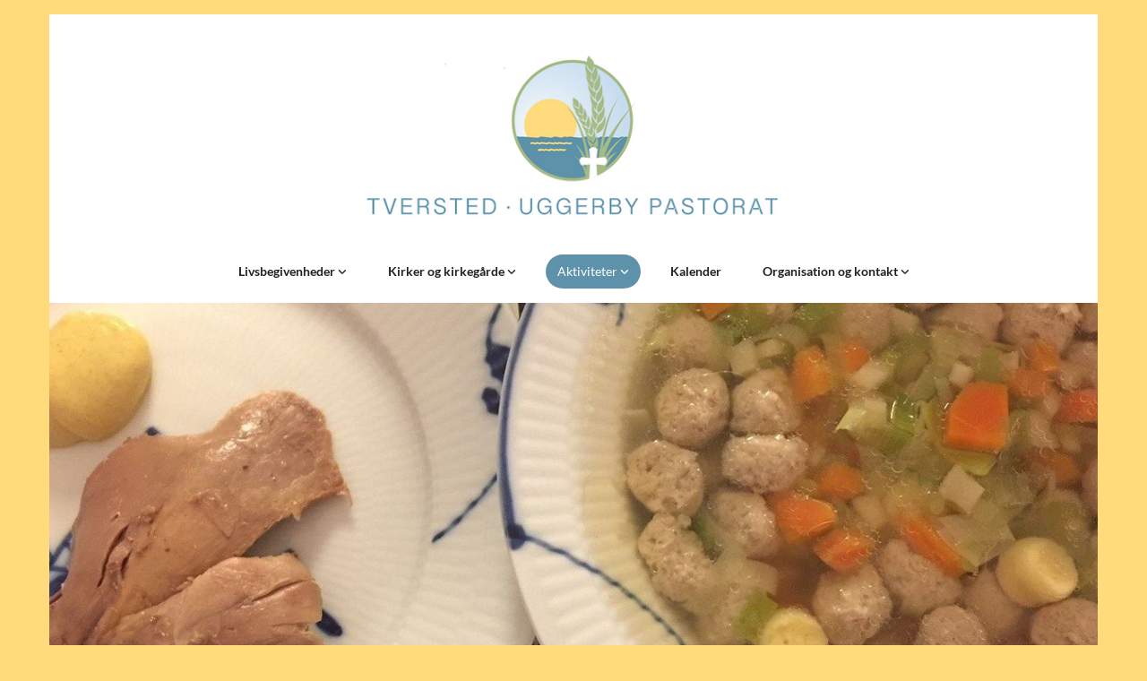

--- FILE ---
content_type: text/html; charset=UTF-8
request_url: https://www.tversted-uggerby.dk/tversted-og-uggerbys-pastorats-aktiviteter/spiseklub
body_size: 5612
content:
<!DOCTYPE html> <html lang="da" data-currency="EUR" data-lang="da" data-countrycode="da_DK" data-rHash="38a01fb1813fd212b54c0b23f79ecceb" dir="auto"> <head> <meta charset="UTF-8"/> <title>Spiseklub | Tversted og Uggerby Sogne</title><meta name="keywords" content="Kirke, church, Tversted, Uggerby, sogn, pastorat, Kirche"><meta name="description" content="Spiseklubben startede i januar 2009. Der har hvert år været rundt regnet 20 spisninger pr. sæson.\n Maden har siden 2009 kostet 40 kr. per voksen og 20 kr. per hjemmeboende barn. Det koster det ..."><meta property="og:type" content="website"><meta property="og:title" content="Spiseklub | Tversted og Uggerby Sogne"><meta property="og:url" content="https://www.tversted-uggerby.dk/tversted-og-uggerbys-pastorats-aktiviteter/spiseklub"><meta property="og:description" content="Spiseklubben startede i januar 2009. Der har hvert år været rundt regnet 20 spisninger pr. sæson.\n Maden har siden 2009 kostet 40 kr. per voksen og 20 kr. per hjemmeboende barn. Det koster det ..."><link rel='canonical' href='https://www.tversted-uggerby.dk/tversted-og-uggerbys-pastorats-aktiviteter/spiseklub'/><meta name="viewport" content="width=device-width, initial-scale=1"><link rel='shortcut icon' type='image/x-icon' href='/uploads/z1uiiApt/favicon.ico'/><link rel="preload" href="https://css-fonts.eu.extra-cdn.com/css?family=Roboto:300,500&display=swap" as="style"><link href="https://css-fonts.eu.extra-cdn.com/css?family=Roboto:300,500&display=swap" rel="stylesheet"><link rel="stylesheet" href="https://site-assets.cdnmns.com/108ab34d214b6bd35fa24bb0b75a9731/css/cookiebotVideoPlaceholder.css?1766141386451"><link rel="stylesheet" href="https://site-assets.cdnmns.com/108ab34d214b6bd35fa24bb0b75a9731/css/grids.css?1766141386451"><link rel="stylesheet" href="https://site-assets.cdnmns.com/108ab34d214b6bd35fa24bb0b75a9731/css/hcaptcha.css?1766141386451"><link rel="stylesheet" href="/assets/user-style.css?1765434227"><link rel="stylesheet" id="style_site" href="/assets/sitestyle.css?1765434227"><link rel="stylesheet" href="https://site-assets.cdnmns.com/108ab34d214b6bd35fa24bb0b75a9731/css/external-libs.css?1766141386451"><!--[if lt IE 9]><script src="https://site-assets.cdnmns.com/108ab34d214b6bd35fa24bb0b75a9731/js/html5shiv.js"></script><script src="https://site-assets.cdnmns.com/108ab34d214b6bd35fa24bb0b75a9731/js/respond.js"></script><![endif]--><script>if ('serviceWorker' in navigator){navigator.serviceWorker.getRegistrations().then(function(registrations) { for(registration in registrations) { registration.unregister(); }}); }</script><link rel="preconnect" href="https://site-assets.cdnmns.com/" crossorigin><link rel="preconnect" href="https://fonts.prod.extra-cdn.com/" crossorigin><style id='globalCSS'>/* ul can't handle a floating image if displayed block */ .module.text ul { display: table; } /* lis and opening hours are assigned bodytext styles but we do not want the margins */ li.bodytext { margin-top: 0; margin-bottom: 0; } li.lightbodytext { margin-top: 0; margin-bottom: 0; } .day.bodytext { margin-top: 0; margin-bottom: 0; } /* force originally quick links images to be the same size */ .originally-quick-links .imageModuleWrap { height: 150px; display: block; } .originally-quick-links .image { width: 100%; height: 100%; object-fit: cover; } /* border around submenu in main menu */ @media only screen and (min-width: 768px) { .module.nav li ul { border: 1px solid rgba(34, 36, 38, 0.15); box-shadow: 0 1px 3px 0 rgba(0, 0, 0, 0.08); } } /* embedded video size */ .fluid-width-video-wrapper { padding-top: 40% !important; } /* word wrapping */ body { word-break: break-word; }</style><!-- ChurchDesk Command Code - START --> <!-- Changes will be overwritten --> <link rel="stylesheet" type="text/css" href="https://edge.churchdesk.com/api/1115/mono-pages-css-generator"/> <link rel="stylesheet" type="text/css" href="https://edge.churchdesk.com/mono-website-pages.css"/> <script data-cookieconsent="ignore"> window.nsChurchDesk = { siteId: 1350806, organizationId: 1115, privacyPolicyLink: "https://www.tversted-uggerby.dk/organisation-og-kontakt/privatlivs-og-cookiepolitik", privacyPolicyLabel: "Privatlivspolitik", imprintLink: "", imprintLabel: "Imprint", countryIso2: "dk", language: "da", }; if (window.YETT_WHITELIST && window.YETT_WHITELIST.isArray()) { window.YETT_WHITELIST.push(/.*.churchdesk.com/); } if (window.whitelistedDomains && window.whitelistedDomains.isArray()) { window.whitelistedDomains.push(/.*.churchdesk.com/); } </script> <script data-cookieconsent="ignore" src="https://edge.churchdesk.com/copyright-loader.js"></script> <script data-cookieconsent="ignore" src="https://edge.churchdesk.com/signup-loader.js"></script> <script data-cookieconsent="ignore" src="https://edge.churchdesk.com/privacy-policy-loader.js"></script> <script data-cookieconsent="ignore" src="https://edge.churchdesk.com/mono-pages-container-loader.js"></script> <script data-cookieconsent="ignore" src="https://widget.churchdesk.com/widget-loader.js"></script> <script data-cookieconsent="ignore"> const NewsletterSignUp = new CHURCH_DESK_SIGNUP_NAMESPACE.SignUp({ organizationId: 1115 }); NewsletterSignUp.initSignUp(); </script> <!-- ChurchDesk Command Code - END --><style id="churchdeskHyphen">h1,h2,h3,h4,h5,h6{hyphens: auto;}</style> <script>window.ASSETSURL='https://site-assets.cdnmns.com/108ab34d214b6bd35fa24bb0b75a9731';</script></head> <body id="p7532" data-dateformat='d/m/Y' data-req="quicklink"> <div id="r5001" class="row designRow"> <div class="container container-fixed"><div class="col col-sm-12"> <header><div id="r5696" class="row "> <div class="container container-fixed colsStack"><div id="c8347" class="col col-lg-12 col-md-12 col-sm-12"><a href="/?p=5000"  title="" aria-label="" class="imageModuleWrap" id="w_m5660" data-track-event="click" data-track-action="internal_link_clicked"> <img id="m5660" class="module image" src="/uploads/oE4LZpf5/467x0_467x0/tversted-uggerby.png" alt="Hjem" data-author="[company_name]" width="467" height="200" data-req="" data-settings="enablehover=false,showelement=none,hovertransition=slowFadeIn" fetchpriority="high"/> </a> </div> <div id="c3794" class="col col-lg-12 col-md-12 col-sm-12"><nav id="m2356" class="module nav" data-settings="verticalNav-md=false,verticalNav-lg=false,push=false,activeParent=true" tabindex="-1"> <ul class="navContainer"><li class=" hidden-lg hidden-md hidden-sm"> <a href="/" data-track-event="click" data-track-action="internal_link_clicked">Home</a> </li><li class=""> <a href="/livsbegivenheder" data-track-event="click" data-track-action="internal_link_clicked">Livsbegivenheder </a> <ul><li class=""> <a href="/livsbegivenheder/dab" data-track-event="click" data-track-action="internal_link_clicked">Dåb</a> </li><li class=""> <a href="/livsbegivenheder/minikonfirmander" data-track-event="click" data-track-action="internal_link_clicked">Minikonfirmander</a> </li><li class=""> <a href="/livsbegivenheder/konfirmation" data-track-event="click" data-track-action="internal_link_clicked">Konfirmation</a> </li><li class=""> <a href="/livsbegivenheder/bryllup" data-track-event="click" data-track-action="internal_link_clicked">Bryllup</a> </li><li class=""> <a href="/livsbegivenheder/begravelse-bisattelse" data-track-event="click" data-track-action="internal_link_clicked">Begravelse / Bisættelse</a> </li><li class=""> <a href="/livsbegivenheder/navneandring" data-track-event="click" data-track-action="internal_link_clicked">Navneændring</a> </li></ul> </li><li class=""> <a href="/kirker-og-kirkegarde" data-track-event="click" data-track-action="internal_link_clicked">Kirker og kirkegårde </a> <ul><li class=""> <a href="/kirker-og-kirkegarde/tversted-kirke" data-track-event="click" data-track-action="internal_link_clicked">Tversted Kirke </a> <ul><li class=""> <a target="_blank" rel="noopener" href="https://sogn.dk/tversted/" data-track-event="click" data-track-action="link_clicked">Sogn.dk information Tversted</a> </li></ul> </li><li class=""> <a href="/kirker-og-kirkegarde/uggerby-kirke" data-track-event="click" data-track-action="internal_link_clicked">Uggerby Kirke </a> <ul><li class=""> <a target="_blank" rel="noopener" href="https://sogn.dk/uggerby/" data-track-event="click" data-track-action="link_clicked">Sogn.dk information Uggerby</a> </li></ul> </li><li class=""> <a href="/kirker-og-kirkegarde/tversted-kirkegard" data-track-event="click" data-track-action="internal_link_clicked">Tversted Kirkegård</a> </li><li class=""> <a href="/kirker-og-kirkegarde/tversted-sognehus" data-track-event="click" data-track-action="internal_link_clicked">Tversted Sognehus</a> </li><li class=""> <a href="/kirker-og-kirkegarde/prasteskoven" data-track-event="click" data-track-action="internal_link_clicked">Præsteskoven</a> </li><li class=""> <a href="/kirker-og-kirkegarde/uggerby-kirkegard" data-track-event="click" data-track-action="internal_link_clicked">Uggerby Kirkegård</a> </li><li class=""> <a href="/kirker-og-kirkegarde/uggerby-gammel-skole" data-track-event="click" data-track-action="internal_link_clicked">Uggerby Gammel Skole</a> </li></ul> </li><li class=" active"> <a href="/tversted-og-uggerbys-pastorats-aktiviteter" data-track-event="click" data-track-action="internal_link_clicked">Aktiviteter </a> <ul><li class=""> <a href="/tversted-og-uggerbys-pastorats-aktiviteter/gudstjenesten" data-track-event="click" data-track-action="internal_link_clicked">Gudstjenesten</a> </li><li class=""> <a href="/tversted-og-uggerbys-pastorats-aktiviteter/film--bio" data-track-event="click" data-track-action="internal_link_clicked">Film &amp; Bio</a> </li><li class=""> <a href="/tversted-og-uggerbys-pastorats-aktiviteter/voksne-musik" data-track-event="click" data-track-action="internal_link_clicked">Voksne &amp; Musik </a> </li><li class=""> <a href="/tversted-og-uggerbys-pastorats-aktiviteter/set-sket" data-track-event="click" data-track-action="internal_link_clicked">Set &amp; Sket</a> </li><li class=""> <a href="/tversted-og-uggerbys-pastorats-aktiviteter/koncerter" data-track-event="click" data-track-action="internal_link_clicked">Koncerter</a> </li><li class=""> <a href="/tversted-og-uggerbys-pastorats-aktiviteter/fyraftensmusik-til-ro-og-eftertanke" data-track-event="click" data-track-action="internal_link_clicked">Fyraftensmusik til ro og eftertanke</a> </li><li class=""> <a href="/tversted-og-uggerbys-pastorats-aktiviteter/foredrag" data-track-event="click" data-track-action="internal_link_clicked">Aftenhøjskolen / Foredrag</a> </li><li class=" active"> <a href="/tversted-og-uggerbys-pastorats-aktiviteter/spiseklub" data-track-event="click" data-track-action="internal_link_clicked">Spiseklub</a> </li><li class=""> <a href="/tversted-og-uggerbys-pastorats-aktiviteter/mandagskaffe" data-track-event="click" data-track-action="internal_link_clicked">Mandagskaffe</a> </li><li class=""> <a href="/tversted-og-uggerbys-pastorats-aktiviteter/spagettigudstjeneste" data-track-event="click" data-track-action="internal_link_clicked">Spagettigudstjeneste</a> </li><li class=""> <a href="/tversted-og-uggerbys-pastorats-aktiviteter/kyndelmisse" data-track-event="click" data-track-action="internal_link_clicked">Kyndelmisse</a> </li><li class=""> <a href="/tversted-og-uggerbys-pastorats-aktiviteter/valentins-dag" data-track-event="click" data-track-action="internal_link_clicked">Valentins dag</a> </li><li class=""> <a href="/tversted-og-uggerbys-pastorats-aktiviteter/fastelavn" data-track-event="click" data-track-action="internal_link_clicked">Fastelavn</a> </li><li class=""> <a href="/tversted-og-uggerbys-pastorats-aktiviteter/kvindeaften" data-track-event="click" data-track-action="internal_link_clicked">Kvindeaften</a> </li><li class=""> <a href="/tversted-og-uggerbys-pastorats-aktiviteter/mandeaften" data-track-event="click" data-track-action="internal_link_clicked">Mandeaften</a> </li><li class=""> <a href="/tversted-og-uggerbys-pastorats-aktiviteter/hosttakkefest" data-track-event="click" data-track-action="internal_link_clicked">Høsttakkefest</a> </li><li class=""> <a href="/tversted-og-uggerbys-pastorats-aktiviteter/halloween" data-track-event="click" data-track-action="internal_link_clicked">Halloween</a> <ul><li class=""> <a href="/tversted-og-uggerbys-pastorats-aktiviteter/halloween/born-musik" data-track-event="click" data-track-action="internal_link_clicked">Børn &amp; Musik</a> </li></ul> </li><li class=""> <a href="/tversted-og-uggerbys-pastorats-aktiviteter/alle-helgen" data-track-event="click" data-track-action="internal_link_clicked">Alle helgen</a> </li><li class=""> <a href="/tversted-og-uggerbys-pastorats-aktiviteter/mortens-aften" data-track-event="click" data-track-action="internal_link_clicked">Mortens aften</a> </li></ul> </li><li class=""> <a href="/kalender" data-track-event="click" data-track-action="internal_link_clicked">Kalender</a> </li><li class=""> <a href="/organisation-og-kontakt" data-track-event="click" data-track-action="internal_link_clicked">Organisation og kontakt </a> <ul><li class=""> <a href="/organisation-og-kontakt/kirkens-malsatning" data-track-event="click" data-track-action="internal_link_clicked">Kirkens målsætning</a> </li><li class=""> <a href="/organisation-og-kontakt/sogneprasten" data-track-event="click" data-track-action="internal_link_clicked">Sognepræsten</a> </li><li class=""> <a href="/organisation-og-kontakt/medarbejdere" data-track-event="click" data-track-action="internal_link_clicked">Medarbejdere</a> </li><li class=""> <a href="/organisation-og-kontakt/tversted-menighedsrad" data-track-event="click" data-track-action="internal_link_clicked">Tversted Menighedsråd </a> <ul><li class=""> <a href="/organisation-og-kontakt/tversted-menighedsrad/medlemmer-tversted-menighedsrad" data-track-event="click" data-track-action="internal_link_clicked">Medlemmer Tversted Menighedsråd</a> </li><li class=""> <a href="/organisation-og-kontakt/tversted-menighedsrad/modedatoer-og-referater-tversted" data-track-event="click" data-track-action="internal_link_clicked">Mødedatoer og referater</a> </li><li class=""> <a href="/organisation-og-kontakt/tversted-menighedsrad/forretningsorden-tversted-menighedsrad" data-track-event="click" data-track-action="internal_link_clicked">Forretningsorden for Tversted Menighedsråd</a> </li></ul> </li><li class=""> <a href="/organisation-og-kontakt/uggerby-menighedsrad" data-track-event="click" data-track-action="internal_link_clicked">Uggerby Menighedsråd </a> <ul><li class=""> <a href="/organisation-og-kontakt/uggerby-menighedsrad/medlemmer-uggerby-menighedsrad" data-track-event="click" data-track-action="internal_link_clicked">Medlemmer Uggerby Menighedsråd</a> </li><li class=""> <a href="/organisation-og-kontakt/uggerby-menighedsrad/modedatoer-og-referater-uggerby" data-track-event="click" data-track-action="internal_link_clicked">Mødedatoer og referater</a> </li><li class=""> <a href="/organisation-og-kontakt/uggerby-menighedsrad/forretningsorden-uggerby-menighedsrad" data-track-event="click" data-track-action="internal_link_clicked">Forretningsorden for Uggerby Menighedsråd</a> </li></ul> </li><li class=""> <a href="/organisation-og-kontakt/falles-menighedsradsmoder-tversteduggerby" data-track-event="click" data-track-action="internal_link_clicked">Fælles menighedsrådsmøder Tversted/Uggerby </a> <ul><li class=""> <a href="/organisation-og-kontakt/falles-menighedsradsmoder-tversteduggerby/modedatoer-og-referater-tversteduggerby" data-track-event="click" data-track-action="internal_link_clicked">Mødedatoer og referater</a> </li></ul> </li><li class=""> <a href="/organisation-og-kontakt/kirkeblade-kvartals-kalender-arkiv" data-track-event="click" data-track-action="internal_link_clicked">Kirkeblade arkiv</a> </li><li class=""> <a href="/organisation-og-kontakt/fotografering-i-kirkerne" data-track-event="click" data-track-action="internal_link_clicked">Fotografering i kirkerne</a> </li><li class=""> <a href="/organisation-og-kontakt/frivillig" data-track-event="click" data-track-action="internal_link_clicked">Frivillig</a> </li><li class=""> <a href="/organisation-og-kontakt/privatlivs-og-cookiepolitik" data-track-event="click" data-track-action="internal_link_clicked">Privatlivs- og Cookiepolitik </a> <ul><li class=""> <a href="/organisation-og-kontakt/privatlivs-og-cookiepolitik/cookie-politik" data-track-event="click" data-track-action="internal_link_clicked">Cookie politik</a> </li></ul> </li></ul> </li><li class=" hidden-lg hidden-md hidden-sm"> <a href="/gudstjeneste" data-track-event="click" data-track-action="internal_link_clicked">Gudstjeneste</a> </li><li class=" hidden-lg hidden-md hidden-sm"> <a href="/tversted-og-uggerbys-pastorats-aktiviteter/film--bio" data-track-event="click" data-track-action="internal_link_clicked">film</a> </li></ul> </nav></div> </div> </div> </header><div id="r5002" role="main" class="row designRow"> <div class="container container-fluid"><div class="col col-sm-12"><div id="r2522" class="row "> <div class="container container-fixed colsStack"><div id="c3572" class="col col-lg-12 col-md-12 col-sm-12"></div> </div> </div> <div id="r7892" class="row "> <div class="container container-fixed colsStack"><div id="c5625" class="col col-lg-12 col-md-12 col-sm-12"><div id="m7541" class="module text"><h1 class="headline" style="text-align: center;">Spiseklub</h1><p class="bodytext">Spiseklubben startede i januar 2009. Der har hvert år været rundt regnet 20 spisninger pr. sæson.</p><p class="bodytext">Maden har siden 2009 kostet 40 kr. per voksen og 20 kr. per hjemmeboende barn. Det koster det stadigvæk.</p><p class="bodytext">For de 40 kr. får man mormormad, til man er mæt, plus kaffe med småkager.</p><p class="bodytext">Der er ingen tilmelding, man dukker bare op kl. 18 i Uggerby gamle Skole. Den ligger foran Uggerby Kirke.</p><p class="bodytext">De første 13 år har spiseklubben hovedsageligt været for enlige, det vil sige singler, men har man lyst til at spise med, så kommer man bare, uanset om man er single eller ej.</p><p class="bodytext">De tidligere år har vi sidste gang før jul og sidste gang før sommerferien haft besøg af musikere/sangere. Det vil vi bestræbe os på at have lidt oftere i det kommende spiseår.</p><p class="bodytext">Sandsynligvis til en højere pris end de 40 kr., hvis man vil have begge dele med samme aften.</p><p class="bodytext">Vil du høre nærmere om Spiseklubben For Singler er du velkommen til at kontakte Kathrine Madsen på. tlf. 52 23 80 20.</p><p class="bodytext">Se kommende datoer for spiseklubbens arrangementer nedenfor.</p></div> </div> </div> </div> <div id="r1758" class="row "> <div class="container container-fixed colsStack"><div id="c7377" class="col col-lg-12 col-md-12 col-sm-12"><div id="m7834" class="module text"><h2 class="subtitle" style="text-align: center;"> <span class="iconfont"></span>&nbsp; &nbsp;Kalendervisning Spiseklub </h2></div> </div> <div id="c4090" class="col col-lg-12 col-md-12 col-sm-12"> <div id="m5358" class="module dynamiccontent " data-settings="category=Begivenheder,content=Kalendervisning Spiseklub"><script src='https://widget.churchdesk.com/widget-loader.js'></script><div data-churchdesk-widget-id='VBFyZMhmFyzX' data-churchdesk-organization-id='1115' data-churchdesk-widget-type='event'></div></div></div> </div> </div> </div> </div> </div> <footer><div id="r6394" class="row "> <div class="container container-fixed colsStack"><div id="c6010" class="col col-lg-2 col-md-2 col-sm-12"><div id="m6378" class="module text"><p class="custom1"><a href="/tversted-og-uggerbys-pastorats-aktiviteter/set-sket" data-track-event="click" data-track-action="internal_link_clicked">Nyheder og arkiv</a></p></div> </div> </div> </div> <div id="r1446" class="row "> <div class="container container-fixed colsStack"><div id="c5684" class="col col-lg-12 col-md-12 col-sm-12"><div id="m5742" class="module text"><p class="custom2" style="text-align: center;"><span class="iconfont "></span> &nbsp; Tversted og Uggerby Sogne &nbsp; · &nbsp; Tversted Kirke: Skagensvej 61, 9881 Bindslev - Uggerby Kirke: Uggerhøjvej 24, 9800 Hjørring &nbsp; &nbsp; <span class="iconfont "></span> &nbsp; 98 93 10 41 &nbsp;</p><p class="custom2" style="text-align: center;">&nbsp; <span class="iconfont "></span> &nbsp; Tversted: 8482@sogn.dk - Uggerby: 8483@sogn.dk</p></div> </div> </div> </div> <div id="r8401" class="row "> <div class="container container-fixed colsStack"><div id="c8403" class="col col-lg-12 col-md-12 col-sm-12"><div id="m8180" class="module text"><p class="custom2" style="text-align: center;"><a href="/organisation-og-kontakt/privatlivs-og-cookiepolitik/cookie-politik" data-track-event="click" data-track-action="internal_link_clicked">Cookiepolitik</a> &nbsp; &nbsp; <a href="https://www.was.digst.dk/tversted-uggerby-dk" data-track-event="click" data-track-action="link_clicked">Tilgængelighedserklæring</a></p></div> </div> </div> </div> </footer> <div class="row brandfooter"> <div class="container container-fixed"> <div class="col col-md-12 col-lg-12 col-sm-12"> <div> <a href="https://app.churchdesk.com/login" class="brandfooter" style="border-style: none;" target="_blank" rel="noopener" data-track-event="click" data-track-action="link_clicked"> <i class="fa fa-lock"></i> <span>Log på ChurchDesk</span> </a> </div> <div> <a href="https://churchdesk.com" target="_blank" rel="noopener" data-track-event="click" data-track-action="link_clicked"><img class="logoOpacity" src="https://site-assets.cdnmns.com/108ab34d214b6bd35fa24bb0b75a9731/css/img/churchdesk/logo_dark_en.svg" alt="ChurchDesk"></a> </div> </div> </div> </div></div> </div> </div> <a href='#' data-req="scrollTop" class='scrollIcon hidden bottom_right' data-track-event="click" data-track-action="internal_link_clicked"> <span></span> </a><script async nomodule src="https://site-assets.cdnmns.com/108ab34d214b6bd35fa24bb0b75a9731/js/loader-polyfills.js?1766141386451"></script><script async src="https://site-assets.cdnmns.com/108ab34d214b6bd35fa24bb0b75a9731/js/loader.js?1766141386451"></script><!-- ChurchDesk Command Code - START --> <!-- Changes will be overwritten --> <script data-cookieconsent="ignore"> window.CHURCH_DESK_FALLBACK_WIDGET_INIT(); window.CHURCH_DESK_FALLBACK_COPYRIGHT_INIT(); window.CHURCH_DESK_PRIVACY_POLICY_WIDGET_INIT(); </script> <!-- ChurchDesk Command Code - END --> <script type='application/ld+json'>{"@context":"http://schema.org","@type":"LocalBusiness","@id":"https://www.tversted-uggerby.dk/#global_business","address":{"@type":"PostalAddress","streetAddress":"","addressLocality":"","addressRegion":"","postalCode":"","addressCountry":""},"url":"https://www.tversted-uggerby.dk"}</script> </body> </html>

--- FILE ---
content_type: text/html; charset=utf-8
request_url: https://widget.churchdesk.com/da/w/1115/event/VBFyZMhmFyzX/1/1350806?iframeDomain=www.tversted-uggerby.dk/tversted-og-uggerbys-pastorats-aktiviteter/spiseklub&frameId=VBFyZMhmFyzX-1
body_size: 11263
content:
<!DOCTYPE html><html lang="da"><head><meta charSet="utf-8"/><meta name="viewport" content="width=device-width"/><link rel="icon" href="/images/favicon.ico"/><title>Kalendervisning Spiseklub</title><meta property="og:title" content="Kalendervisning Spiseklub"/><meta name="next-head-count" content="5"/><link data-next-font="size-adjust" rel="preconnect" href="/" crossorigin="anonymous"/><link rel="preload" href="https://edge.churchdesk.com/_next/static/css/484c6a1f242fe774.css" as="style"/><link rel="stylesheet" href="https://edge.churchdesk.com/_next/static/css/484c6a1f242fe774.css" data-n-g=""/><link rel="preload" href="https://edge.churchdesk.com/_next/static/css/97182af4cac650c4.css" as="style"/><link rel="stylesheet" href="https://edge.churchdesk.com/_next/static/css/97182af4cac650c4.css" data-n-p=""/><noscript data-n-css=""></noscript><script defer="" nomodule="" src="https://edge.churchdesk.com/_next/static/chunks/polyfills-78c92fac7aa8fdd8.js"></script><script src="https://edge.churchdesk.com/_next/static/chunks/webpack-7629f05155ba811d.js" defer=""></script><script src="https://edge.churchdesk.com/_next/static/chunks/framework-bec0177a68920c65.js" defer=""></script><script src="https://edge.churchdesk.com/_next/static/chunks/main-deba37bf5920d5ab.js" defer=""></script><script src="https://edge.churchdesk.com/_next/static/chunks/pages/_app-cd694d3b48301f9a.js" defer=""></script><script src="https://edge.churchdesk.com/_next/static/chunks/ff493b0a-ac7283070ac1c7b5.js" defer=""></script><script src="https://edge.churchdesk.com/_next/static/chunks/29107295-a68d0a55ee06bd6b.js" defer=""></script><script src="https://edge.churchdesk.com/_next/static/chunks/c16184b3-72dc263fd3bde469.js" defer=""></script><script src="https://edge.churchdesk.com/_next/static/chunks/3b1baa31-4583d2fd79e02550.js" defer=""></script><script src="https://edge.churchdesk.com/_next/static/chunks/7dcf9772-1340c92a8674f40e.js" defer=""></script><script src="https://edge.churchdesk.com/_next/static/chunks/c46d6b60-35d4ffce4617f6f4.js" defer=""></script><script src="https://edge.churchdesk.com/_next/static/chunks/7819-f6ca7f5a177a53b2.js" defer=""></script><script src="https://edge.churchdesk.com/_next/static/chunks/7432-ac19a14b06fa89f2.js" defer=""></script><script src="https://edge.churchdesk.com/_next/static/chunks/706-2dac3740f47be389.js" defer=""></script><script src="https://edge.churchdesk.com/_next/static/chunks/106-34a0074d2f2351db.js" defer=""></script><script src="https://edge.churchdesk.com/_next/static/chunks/9165-d50a7e27ec11debb.js" defer=""></script><script src="https://edge.churchdesk.com/_next/static/chunks/9837-0c7b4656de95f60e.js" defer=""></script><script src="https://edge.churchdesk.com/_next/static/chunks/2828-31ab3ab8e060fabd.js" defer=""></script><script src="https://edge.churchdesk.com/_next/static/chunks/5360-715a5179e2ba65d9.js" defer=""></script><script src="https://edge.churchdesk.com/_next/static/chunks/1057-cdf8e7315cb4faf9.js" defer=""></script><script src="https://edge.churchdesk.com/_next/static/chunks/1759-ef634bfde3b26cd8.js" defer=""></script><script src="https://edge.churchdesk.com/_next/static/chunks/6658-994089d01e302070.js" defer=""></script><script src="https://edge.churchdesk.com/_next/static/chunks/3885-ea9021e0cd3a1e49.js" defer=""></script><script src="https://edge.churchdesk.com/_next/static/chunks/4943-32d304ad711ab4de.js" defer=""></script><script src="https://edge.churchdesk.com/_next/static/chunks/6560-3472649c012ddc3c.js" defer=""></script><script src="https://edge.churchdesk.com/_next/static/chunks/1197-20b9b4ea80be22ca.js" defer=""></script><script src="https://edge.churchdesk.com/_next/static/chunks/2666-1acee6fb2492110e.js" defer=""></script><script src="https://edge.churchdesk.com/_next/static/chunks/939-4c233d0c8b47012d.js" defer=""></script><script src="https://edge.churchdesk.com/_next/static/chunks/4269-2643662bb211a1b0.js" defer=""></script><script src="https://edge.churchdesk.com/_next/static/chunks/7589-6c8da75788df43cd.js" defer=""></script><script src="https://edge.churchdesk.com/_next/static/chunks/7223-316dc09453ffa3b8.js" defer=""></script><script src="https://edge.churchdesk.com/_next/static/chunks/8707-170833a8b3c27d70.js" defer=""></script><script src="https://edge.churchdesk.com/_next/static/chunks/pages/w/%5Borganization_id%5D/%5Bwidget_type%5D/%5Bwidget_id%5D/%5B%5B...page_number%5D%5D-745bdca5a7f477a5.js" defer=""></script><script src="https://edge.churchdesk.com/_next/static/lcdWAcdyCxn7imAY3ltBG/_buildManifest.js" defer=""></script><script src="https://edge.churchdesk.com/_next/static/lcdWAcdyCxn7imAY3ltBG/_ssgManifest.js" defer=""></script></head><body><div id="__next"><div style="opacity:0"><div style="display:flow-root"><form class="ant-form ant-form-horizontal css-1wlqri3"><div class="ant-row css-1wlqri3" style="margin-left:-8px;margin-right:-8px;row-gap:16px;padding:0px"><div style="padding-left:8px;padding-right:8px" class="ant-col ant-col-xs-24 css-1wlqri3"><a target="_parent" href="https://www.tversted-uggerby.dk/b/spiseklubben-med-mormormad-og-kaffe-50-kr-hjemmeboende-born-25-kr-kopi-kopi-kopi-kopi-kopi-kopi-kopi-39536581?utm_source=Widget+on+www.tversted-uggerby.dk%2Ftversted-og-uggerbys-pastorats-aktiviteter%2Fspiseklub&amp;utm_medium=Widgets"><div class="ant-card ant-card-default sc-a48b9168-0 dMgMAG css-1wlqri3" style="box-shadow:none;border-top-left-radius:32px"><div class="ant-card-body"><div class="ant-row css-1wlqri3"><div class="ant-col ant-col-8 css-1wlqri3"><div style="position:relative"><div class="cd-image-with-copyright"><div><div class="sc-285368de-1 hvyzyK"><img style="width:100%;height:100%;display:block;object-fit:cover;position:absolute;border-top-left-radius:32px;border-bottom-left-radius:0;border-top-right-radius:0;border-bottom-right-radius:0;top:0" src="https://edge.churchdesk.com/event-39536581/span4_16-9/public/o/1115/spiseklubben380x214.jpg?c=NNN" alt=""/></div></div><div class="cd-image-credit" style="padding:2px 4px;border-bottom-right-radius:0">© Foto: Jens Guldsmed-Thomsen</div></div><div style="position:absolute;top:0px;left:0px;height:49px;width:49px;background:#000000;display:flex;justify-content:center;align-items:center;border-top-left-radius:0;padding-top:4px"><div style="flex:0 0 100px" class="ant-col css-1wlqri3"><div style="display:flex;flex-direction:row;width:100%;justify-content:center;align-items:center;background:#000000;padding-top:0px;border-top-left-radius:0"><div class="ant-space css-1wlqri3 ant-space-vertical" style="text-align:center;margin-top:-2px"><div class="ant-space-item"><span class="ant-typography __className_a0ce4e css-1wlqri3" style="margin-top:4px;color:#FFFFFF;font-size:16px;margin:0;line-height:1;display:inline-block">JAN.</span></div><div class="ant-space-item"><h2 class="ant-typography __className_a0ce4e css-1wlqri3" style="color:#FFFFFF;font-size:26px;line-height:1;font-weight:600;margin-bottom:0;margin-top:-4px;display:inline-block">14</h2></div></div></div></div></div></div></div><div style="padding:0px 24px;display:flex;flex-direction:column;justify-content:center" class="ant-col ant-col-16 css-1wlqri3"><div class="ant-row ant-row-no-wrap css-1wlqri3" style="margin-left:-8px;margin-right:-8px"><div style="padding-left:8px;padding-right:8px;flex:auto;min-width:0" class="ant-col css-1wlqri3"><div class="ant-row ant-row-no-wrap css-1wlqri3" style="margin-left:-4px;margin-right:-4px;row-gap:0"><div style="padding-left:4px;padding-right:4px;flex:auto;min-width:0" class="ant-col ant-col-false css-1wlqri3"><div class="ant-space css-1wlqri3 ant-space-vertical" style="margin-bottom:-2px"><div class="ant-space-item"><h2 class="ant-typography css-1wlqri3" style="margin:-4px 0 0">Den hyggelige »Spiseklub« serverer vellavet &quot;mormormad&quot; og kaffe for alle</h2></div><div class="ant-space-item"><div class="ant-space css-1wlqri3 ant-space-horizontal ant-space-align-center" style="column-gap:4px;row-gap:4px;display:flex;align-items:flex-start"><div class="ant-space-item"><svg aria-hidden="true" focusable="false" data-prefix="fas" data-icon="clock" class="svg-inline--fa fa-clock fa-fw fa-xs " role="img" xmlns="http://www.w3.org/2000/svg" viewBox="0 0 512 512"><path fill="currentColor" d="M256 0a256 256 0 1 1 0 512A256 256 0 1 1 256 0zM232 120V256c0 8 4 15.5 10.7 20l96 64c11 7.4 25.9 4.4 33.3-6.7s4.4-25.9-6.7-33.3L280 243.2V120c0-13.3-10.7-24-24-24s-24 10.7-24 24z"></path></svg></div><div class="ant-space-item"><span class="ant-typography css-1wlqri3">Onsdag 14. januar 2026, kl. 18:00 - 19:30</span></div></div></div><div class="ant-space-item"><div class="ant-space css-1wlqri3 ant-space-horizontal ant-space-align-center" style="column-gap:4px;row-gap:4px;display:flex;align-items:flex-start"><div class="ant-space-item"><svg aria-hidden="true" focusable="false" data-prefix="fas" data-icon="location-dot" class="svg-inline--fa fa-location-dot fa-fw fa-xs " role="img" xmlns="http://www.w3.org/2000/svg" viewBox="0 0 384 512"><path fill="currentColor" d="M215.7 499.2C267 435 384 279.4 384 192C384 86 298 0 192 0S0 86 0 192c0 87.4 117 243 168.3 307.2c12.3 15.3 35.1 15.3 47.4 0zM192 128a64 64 0 1 1 0 128 64 64 0 1 1 0-128z"></path></svg></div><div class="ant-space-item"><span class="ant-typography css-1wlqri3">Uggerby Gamle Skole - store sal</span></div></div></div><div class="ant-space-item"><div class="ant-space css-1wlqri3 ant-space-horizontal ant-space-align-center" style="column-gap:4px;row-gap:4px;display:flex;align-items:flex-start"><div class="ant-space-item"><svg aria-hidden="true" focusable="false" data-prefix="fas" data-icon="user" class="svg-inline--fa fa-user fa-fw fa-xs " role="img" xmlns="http://www.w3.org/2000/svg" viewBox="0 0 448 512"><path fill="currentColor" d="M224 256A128 128 0 1 0 224 0a128 128 0 1 0 0 256zm-45.7 48C79.8 304 0 383.8 0 482.3C0 498.7 13.3 512 29.7 512H418.3c16.4 0 29.7-13.3 29.7-29.7C448 383.8 368.2 304 269.7 304H178.3z"></path></svg></div><div class="ant-space-item"><span class="ant-typography css-1wlqri3"><div class="ant-space css-1wlqri3 ant-space-horizontal ant-space-align-center" style="column-gap:4px;row-gap:4px"><div class="ant-space-item">Tilmeld gerne til Menighedsrådets kirkefrivillige Kathrine Madsen: tlf. 52238020</div></div></span></div></div></div><div class="ant-space-item"><div class="ant-space css-1wlqri3 ant-space-horizontal ant-space-align-center" style="column-gap:4px;row-gap:4px;display:flex;align-items:flex-start"><div class="ant-space-item"><svg aria-hidden="true" focusable="false" data-prefix="fas" data-icon="money-bill-1" class="svg-inline--fa fa-money-bill-1 fa-fw fa-xs " role="img" xmlns="http://www.w3.org/2000/svg" viewBox="0 0 576 512"><path fill="currentColor" d="M64 64C28.7 64 0 92.7 0 128V384c0 35.3 28.7 64 64 64H512c35.3 0 64-28.7 64-64V128c0-35.3-28.7-64-64-64H64zm64 320H64V320c35.3 0 64 28.7 64 64zM64 192V128h64c0 35.3-28.7 64-64 64zM448 384c0-35.3 28.7-64 64-64v64H448zm64-192c-35.3 0-64-28.7-64-64h64v64zM176 256a112 112 0 1 1 224 0 112 112 0 1 1 -224 0zm76-48c0 9.7 6.9 17.7 16 19.6V276h-4c-11 0-20 9-20 20s9 20 20 20h24 24c11 0 20-9 20-20s-9-20-20-20h-4V208c0-11-9-20-20-20H272c-11 0-20 9-20 20z"></path></svg></div><div class="ant-space-item"><span class="ant-typography css-1wlqri3">50 kr. (hjemmeboende børn: 25 kr.)</span></div></div></div></div></div></div></div></div></div></div></div></div></a></div><div style="padding-left:8px;padding-right:8px" class="ant-col ant-col-xs-24 css-1wlqri3"><a target="_parent" href="https://www.tversted-uggerby.dk/b/spiseklubben-med-mormormad-og-kaffe-50-kr-hjemmeboende-born-25-kr-kopi-kopi-kopi-kopi-kopi-kopi-kopi-44198034?utm_source=Widget+on+www.tversted-uggerby.dk%2Ftversted-og-uggerbys-pastorats-aktiviteter%2Fspiseklub&amp;utm_medium=Widgets"><div class="ant-card ant-card-default sc-a48b9168-0 dMgMAG css-1wlqri3" style="box-shadow:none;border-top-left-radius:32px"><div class="ant-card-body"><div class="ant-row css-1wlqri3"><div class="ant-col ant-col-8 css-1wlqri3"><div style="position:relative"><div class="cd-image-with-copyright"><div><div class="sc-285368de-1 hvyzyK"><img style="width:100%;height:100%;display:block;object-fit:cover;position:absolute;border-top-left-radius:32px;border-bottom-left-radius:0;border-top-right-radius:0;border-bottom-right-radius:0;top:0" src="https://edge.churchdesk.com/event-44198034/span4_16-9/public/o/1115/spiseklubben380x214.jpg?c=NNN" alt=""/></div></div><div class="cd-image-credit" style="padding:2px 4px;border-bottom-right-radius:0">© Foto: Jens Guldsmed-Thomsen</div></div><div style="position:absolute;top:0px;left:0px;height:49px;width:49px;background:#000000;display:flex;justify-content:center;align-items:center;border-top-left-radius:0;padding-top:4px"><div style="flex:0 0 100px" class="ant-col css-1wlqri3"><div style="display:flex;flex-direction:row;width:100%;justify-content:center;align-items:center;background:#000000;padding-top:0px;border-top-left-radius:0"><div class="ant-space css-1wlqri3 ant-space-vertical" style="text-align:center;margin-top:-2px"><div class="ant-space-item"><span class="ant-typography __className_a0ce4e css-1wlqri3" style="margin-top:4px;color:#FFFFFF;font-size:16px;margin:0;line-height:1;display:inline-block">JAN.</span></div><div class="ant-space-item"><h2 class="ant-typography __className_a0ce4e css-1wlqri3" style="color:#FFFFFF;font-size:26px;line-height:1;font-weight:600;margin-bottom:0;margin-top:-4px;display:inline-block">28</h2></div></div></div></div></div></div></div><div style="padding:0px 24px;display:flex;flex-direction:column;justify-content:center" class="ant-col ant-col-16 css-1wlqri3"><div class="ant-row ant-row-no-wrap css-1wlqri3" style="margin-left:-8px;margin-right:-8px"><div style="padding-left:8px;padding-right:8px;flex:auto;min-width:0" class="ant-col css-1wlqri3"><div class="ant-row ant-row-no-wrap css-1wlqri3" style="margin-left:-4px;margin-right:-4px;row-gap:0"><div style="padding-left:4px;padding-right:4px;flex:auto;min-width:0" class="ant-col ant-col-false css-1wlqri3"><div class="ant-space css-1wlqri3 ant-space-vertical" style="margin-bottom:-2px"><div class="ant-space-item"><h2 class="ant-typography css-1wlqri3" style="margin:-4px 0 0">Den hyggelige »Spiseklub« serverer vellavet &quot;mormormad&quot; og kaffe for alle</h2></div><div class="ant-space-item"><div class="ant-space css-1wlqri3 ant-space-horizontal ant-space-align-center" style="column-gap:4px;row-gap:4px;display:flex;align-items:flex-start"><div class="ant-space-item"><svg aria-hidden="true" focusable="false" data-prefix="fas" data-icon="clock" class="svg-inline--fa fa-clock fa-fw fa-xs " role="img" xmlns="http://www.w3.org/2000/svg" viewBox="0 0 512 512"><path fill="currentColor" d="M256 0a256 256 0 1 1 0 512A256 256 0 1 1 256 0zM232 120V256c0 8 4 15.5 10.7 20l96 64c11 7.4 25.9 4.4 33.3-6.7s4.4-25.9-6.7-33.3L280 243.2V120c0-13.3-10.7-24-24-24s-24 10.7-24 24z"></path></svg></div><div class="ant-space-item"><span class="ant-typography css-1wlqri3">Onsdag 28. januar 2026, kl. 18:00 - 19:30</span></div></div></div><div class="ant-space-item"><div class="ant-space css-1wlqri3 ant-space-horizontal ant-space-align-center" style="column-gap:4px;row-gap:4px;display:flex;align-items:flex-start"><div class="ant-space-item"><svg aria-hidden="true" focusable="false" data-prefix="fas" data-icon="location-dot" class="svg-inline--fa fa-location-dot fa-fw fa-xs " role="img" xmlns="http://www.w3.org/2000/svg" viewBox="0 0 384 512"><path fill="currentColor" d="M215.7 499.2C267 435 384 279.4 384 192C384 86 298 0 192 0S0 86 0 192c0 87.4 117 243 168.3 307.2c12.3 15.3 35.1 15.3 47.4 0zM192 128a64 64 0 1 1 0 128 64 64 0 1 1 0-128z"></path></svg></div><div class="ant-space-item"><span class="ant-typography css-1wlqri3">Uggerby Gamle Skole - store sal</span></div></div></div><div class="ant-space-item"><div class="ant-space css-1wlqri3 ant-space-horizontal ant-space-align-center" style="column-gap:4px;row-gap:4px;display:flex;align-items:flex-start"><div class="ant-space-item"><svg aria-hidden="true" focusable="false" data-prefix="fas" data-icon="user" class="svg-inline--fa fa-user fa-fw fa-xs " role="img" xmlns="http://www.w3.org/2000/svg" viewBox="0 0 448 512"><path fill="currentColor" d="M224 256A128 128 0 1 0 224 0a128 128 0 1 0 0 256zm-45.7 48C79.8 304 0 383.8 0 482.3C0 498.7 13.3 512 29.7 512H418.3c16.4 0 29.7-13.3 29.7-29.7C448 383.8 368.2 304 269.7 304H178.3z"></path></svg></div><div class="ant-space-item"><span class="ant-typography css-1wlqri3"><div class="ant-space css-1wlqri3 ant-space-horizontal ant-space-align-center" style="column-gap:4px;row-gap:4px"><div class="ant-space-item">Tilmeld gerne til Menighedsrådets kirkefrivillige Kathrine Madsen: tlf. 52238020</div></div></span></div></div></div><div class="ant-space-item"><div class="ant-space css-1wlqri3 ant-space-horizontal ant-space-align-center" style="column-gap:4px;row-gap:4px;display:flex;align-items:flex-start"><div class="ant-space-item"><svg aria-hidden="true" focusable="false" data-prefix="fas" data-icon="money-bill-1" class="svg-inline--fa fa-money-bill-1 fa-fw fa-xs " role="img" xmlns="http://www.w3.org/2000/svg" viewBox="0 0 576 512"><path fill="currentColor" d="M64 64C28.7 64 0 92.7 0 128V384c0 35.3 28.7 64 64 64H512c35.3 0 64-28.7 64-64V128c0-35.3-28.7-64-64-64H64zm64 320H64V320c35.3 0 64 28.7 64 64zM64 192V128h64c0 35.3-28.7 64-64 64zM448 384c0-35.3 28.7-64 64-64v64H448zm64-192c-35.3 0-64-28.7-64-64h64v64zM176 256a112 112 0 1 1 224 0 112 112 0 1 1 -224 0zm76-48c0 9.7 6.9 17.7 16 19.6V276h-4c-11 0-20 9-20 20s9 20 20 20h24 24c11 0 20-9 20-20s-9-20-20-20h-4V208c0-11-9-20-20-20H272c-11 0-20 9-20 20z"></path></svg></div><div class="ant-space-item"><span class="ant-typography css-1wlqri3">50 kr. (hjemmeboende børn: 25 kr.)</span></div></div></div></div></div></div></div></div></div></div></div></div></a></div><div style="padding-left:8px;padding-right:8px" class="ant-col ant-col-xs-24 css-1wlqri3"><a target="_parent" href="https://www.tversted-uggerby.dk/b/spiseklubben-med-mormormad-og-kaffe-50-kr-hjemmeboende-born-25-kr-kopi-kopi-kopi-kopi-kopi-kopi-kopi-44198035?utm_source=Widget+on+www.tversted-uggerby.dk%2Ftversted-og-uggerbys-pastorats-aktiviteter%2Fspiseklub&amp;utm_medium=Widgets"><div class="ant-card ant-card-default sc-a48b9168-0 dMgMAG css-1wlqri3" style="box-shadow:none;border-top-left-radius:32px"><div class="ant-card-body"><div class="ant-row css-1wlqri3"><div class="ant-col ant-col-8 css-1wlqri3"><div style="position:relative"><div class="cd-image-with-copyright"><div><div class="sc-285368de-1 hvyzyK"><img style="width:100%;height:100%;display:block;object-fit:cover;position:absolute;border-top-left-radius:32px;border-bottom-left-radius:0;border-top-right-radius:0;border-bottom-right-radius:0;top:0" src="https://edge.churchdesk.com/event-44198035/span4_16-9/public/o/1115/spiseklubben380x214.jpg?c=NNN" alt=""/></div></div><div class="cd-image-credit" style="padding:2px 4px;border-bottom-right-radius:0">© Foto: Jens Guldsmed-Thomsen</div></div><div style="position:absolute;top:0px;left:0px;height:49px;width:49px;background:#000000;display:flex;justify-content:center;align-items:center;border-top-left-radius:0;padding-top:4px"><div style="flex:0 0 100px" class="ant-col css-1wlqri3"><div style="display:flex;flex-direction:row;width:100%;justify-content:center;align-items:center;background:#000000;padding-top:0px;border-top-left-radius:0"><div class="ant-space css-1wlqri3 ant-space-vertical" style="text-align:center;margin-top:-2px"><div class="ant-space-item"><span class="ant-typography __className_a0ce4e css-1wlqri3" style="margin-top:4px;color:#FFFFFF;font-size:16px;margin:0;line-height:1;display:inline-block">FEB.</span></div><div class="ant-space-item"><h2 class="ant-typography __className_a0ce4e css-1wlqri3" style="color:#FFFFFF;font-size:26px;line-height:1;font-weight:600;margin-bottom:0;margin-top:-4px;display:inline-block">11</h2></div></div></div></div></div></div></div><div style="padding:0px 24px;display:flex;flex-direction:column;justify-content:center" class="ant-col ant-col-16 css-1wlqri3"><div class="ant-row ant-row-no-wrap css-1wlqri3" style="margin-left:-8px;margin-right:-8px"><div style="padding-left:8px;padding-right:8px;flex:auto;min-width:0" class="ant-col css-1wlqri3"><div class="ant-row ant-row-no-wrap css-1wlqri3" style="margin-left:-4px;margin-right:-4px;row-gap:0"><div style="padding-left:4px;padding-right:4px;flex:auto;min-width:0" class="ant-col ant-col-false css-1wlqri3"><div class="ant-space css-1wlqri3 ant-space-vertical" style="margin-bottom:-2px"><div class="ant-space-item"><h2 class="ant-typography css-1wlqri3" style="margin:-4px 0 0">Den hyggelige »Spiseklub« serverer vellavet &quot;mormormad&quot; og kaffe for alle</h2></div><div class="ant-space-item"><div class="ant-space css-1wlqri3 ant-space-horizontal ant-space-align-center" style="column-gap:4px;row-gap:4px;display:flex;align-items:flex-start"><div class="ant-space-item"><svg aria-hidden="true" focusable="false" data-prefix="fas" data-icon="clock" class="svg-inline--fa fa-clock fa-fw fa-xs " role="img" xmlns="http://www.w3.org/2000/svg" viewBox="0 0 512 512"><path fill="currentColor" d="M256 0a256 256 0 1 1 0 512A256 256 0 1 1 256 0zM232 120V256c0 8 4 15.5 10.7 20l96 64c11 7.4 25.9 4.4 33.3-6.7s4.4-25.9-6.7-33.3L280 243.2V120c0-13.3-10.7-24-24-24s-24 10.7-24 24z"></path></svg></div><div class="ant-space-item"><span class="ant-typography css-1wlqri3">Onsdag 11. februar 2026, kl. 18:00 - 19:30</span></div></div></div><div class="ant-space-item"><div class="ant-space css-1wlqri3 ant-space-horizontal ant-space-align-center" style="column-gap:4px;row-gap:4px;display:flex;align-items:flex-start"><div class="ant-space-item"><svg aria-hidden="true" focusable="false" data-prefix="fas" data-icon="location-dot" class="svg-inline--fa fa-location-dot fa-fw fa-xs " role="img" xmlns="http://www.w3.org/2000/svg" viewBox="0 0 384 512"><path fill="currentColor" d="M215.7 499.2C267 435 384 279.4 384 192C384 86 298 0 192 0S0 86 0 192c0 87.4 117 243 168.3 307.2c12.3 15.3 35.1 15.3 47.4 0zM192 128a64 64 0 1 1 0 128 64 64 0 1 1 0-128z"></path></svg></div><div class="ant-space-item"><span class="ant-typography css-1wlqri3">Uggerby Gamle Skole - store sal</span></div></div></div><div class="ant-space-item"><div class="ant-space css-1wlqri3 ant-space-horizontal ant-space-align-center" style="column-gap:4px;row-gap:4px;display:flex;align-items:flex-start"><div class="ant-space-item"><svg aria-hidden="true" focusable="false" data-prefix="fas" data-icon="user" class="svg-inline--fa fa-user fa-fw fa-xs " role="img" xmlns="http://www.w3.org/2000/svg" viewBox="0 0 448 512"><path fill="currentColor" d="M224 256A128 128 0 1 0 224 0a128 128 0 1 0 0 256zm-45.7 48C79.8 304 0 383.8 0 482.3C0 498.7 13.3 512 29.7 512H418.3c16.4 0 29.7-13.3 29.7-29.7C448 383.8 368.2 304 269.7 304H178.3z"></path></svg></div><div class="ant-space-item"><span class="ant-typography css-1wlqri3"><div class="ant-space css-1wlqri3 ant-space-horizontal ant-space-align-center" style="column-gap:4px;row-gap:4px"><div class="ant-space-item">Tilmeld gerne til Menighedsrådets kirkefrivillige Kathrine Madsen: tlf. 52238020</div></div></span></div></div></div><div class="ant-space-item"><div class="ant-space css-1wlqri3 ant-space-horizontal ant-space-align-center" style="column-gap:4px;row-gap:4px;display:flex;align-items:flex-start"><div class="ant-space-item"><svg aria-hidden="true" focusable="false" data-prefix="fas" data-icon="money-bill-1" class="svg-inline--fa fa-money-bill-1 fa-fw fa-xs " role="img" xmlns="http://www.w3.org/2000/svg" viewBox="0 0 576 512"><path fill="currentColor" d="M64 64C28.7 64 0 92.7 0 128V384c0 35.3 28.7 64 64 64H512c35.3 0 64-28.7 64-64V128c0-35.3-28.7-64-64-64H64zm64 320H64V320c35.3 0 64 28.7 64 64zM64 192V128h64c0 35.3-28.7 64-64 64zM448 384c0-35.3 28.7-64 64-64v64H448zm64-192c-35.3 0-64-28.7-64-64h64v64zM176 256a112 112 0 1 1 224 0 112 112 0 1 1 -224 0zm76-48c0 9.7 6.9 17.7 16 19.6V276h-4c-11 0-20 9-20 20s9 20 20 20h24 24c11 0 20-9 20-20s-9-20-20-20h-4V208c0-11-9-20-20-20H272c-11 0-20 9-20 20z"></path></svg></div><div class="ant-space-item"><span class="ant-typography css-1wlqri3">50 kr. (hjemmeboende børn: 25 kr.)</span></div></div></div></div></div></div></div></div></div></div></div></div></a></div><div style="padding-left:8px;padding-right:8px" class="ant-col ant-col-xs-24 css-1wlqri3"><a target="_parent" href="https://www.tversted-uggerby.dk/b/spiseklubben-med-mormormad-og-kaffe-50-kr-hjemmeboende-born-25-kr-kopi-kopi-kopi-kopi-kopi-kopi-kopi-44198036?utm_source=Widget+on+www.tversted-uggerby.dk%2Ftversted-og-uggerbys-pastorats-aktiviteter%2Fspiseklub&amp;utm_medium=Widgets"><div class="ant-card ant-card-default sc-a48b9168-0 dMgMAG css-1wlqri3" style="box-shadow:none;border-top-left-radius:32px"><div class="ant-card-body"><div class="ant-row css-1wlqri3"><div class="ant-col ant-col-8 css-1wlqri3"><div style="position:relative"><div class="cd-image-with-copyright"><div><div class="sc-285368de-1 hvyzyK"><img style="width:100%;height:100%;display:block;object-fit:cover;position:absolute;border-top-left-radius:32px;border-bottom-left-radius:0;border-top-right-radius:0;border-bottom-right-radius:0;top:0" src="https://edge.churchdesk.com/event-44198036/span4_16-9/public/o/1115/spiseklubben380x214.jpg?c=NNN" alt=""/></div></div><div class="cd-image-credit" style="padding:2px 4px;border-bottom-right-radius:0">© Foto: Jens Guldsmed-Thomsen</div></div><div style="position:absolute;top:0px;left:0px;height:49px;width:49px;background:#000000;display:flex;justify-content:center;align-items:center;border-top-left-radius:0;padding-top:4px"><div style="flex:0 0 100px" class="ant-col css-1wlqri3"><div style="display:flex;flex-direction:row;width:100%;justify-content:center;align-items:center;background:#000000;padding-top:0px;border-top-left-radius:0"><div class="ant-space css-1wlqri3 ant-space-vertical" style="text-align:center;margin-top:-2px"><div class="ant-space-item"><span class="ant-typography __className_a0ce4e css-1wlqri3" style="margin-top:4px;color:#FFFFFF;font-size:16px;margin:0;line-height:1;display:inline-block">FEB.</span></div><div class="ant-space-item"><h2 class="ant-typography __className_a0ce4e css-1wlqri3" style="color:#FFFFFF;font-size:26px;line-height:1;font-weight:600;margin-bottom:0;margin-top:-4px;display:inline-block">25</h2></div></div></div></div></div></div></div><div style="padding:0px 24px;display:flex;flex-direction:column;justify-content:center" class="ant-col ant-col-16 css-1wlqri3"><div class="ant-row ant-row-no-wrap css-1wlqri3" style="margin-left:-8px;margin-right:-8px"><div style="padding-left:8px;padding-right:8px;flex:auto;min-width:0" class="ant-col css-1wlqri3"><div class="ant-row ant-row-no-wrap css-1wlqri3" style="margin-left:-4px;margin-right:-4px;row-gap:0"><div style="padding-left:4px;padding-right:4px;flex:auto;min-width:0" class="ant-col ant-col-false css-1wlqri3"><div class="ant-space css-1wlqri3 ant-space-vertical" style="margin-bottom:-2px"><div class="ant-space-item"><h2 class="ant-typography css-1wlqri3" style="margin:-4px 0 0">Den hyggelige »Spiseklub« serverer vellavet &quot;mormormad&quot; og kaffe for alle</h2></div><div class="ant-space-item"><div class="ant-space css-1wlqri3 ant-space-horizontal ant-space-align-center" style="column-gap:4px;row-gap:4px;display:flex;align-items:flex-start"><div class="ant-space-item"><svg aria-hidden="true" focusable="false" data-prefix="fas" data-icon="clock" class="svg-inline--fa fa-clock fa-fw fa-xs " role="img" xmlns="http://www.w3.org/2000/svg" viewBox="0 0 512 512"><path fill="currentColor" d="M256 0a256 256 0 1 1 0 512A256 256 0 1 1 256 0zM232 120V256c0 8 4 15.5 10.7 20l96 64c11 7.4 25.9 4.4 33.3-6.7s4.4-25.9-6.7-33.3L280 243.2V120c0-13.3-10.7-24-24-24s-24 10.7-24 24z"></path></svg></div><div class="ant-space-item"><span class="ant-typography css-1wlqri3">Onsdag 25. februar 2026, kl. 18:00 - 19:30</span></div></div></div><div class="ant-space-item"><div class="ant-space css-1wlqri3 ant-space-horizontal ant-space-align-center" style="column-gap:4px;row-gap:4px;display:flex;align-items:flex-start"><div class="ant-space-item"><svg aria-hidden="true" focusable="false" data-prefix="fas" data-icon="location-dot" class="svg-inline--fa fa-location-dot fa-fw fa-xs " role="img" xmlns="http://www.w3.org/2000/svg" viewBox="0 0 384 512"><path fill="currentColor" d="M215.7 499.2C267 435 384 279.4 384 192C384 86 298 0 192 0S0 86 0 192c0 87.4 117 243 168.3 307.2c12.3 15.3 35.1 15.3 47.4 0zM192 128a64 64 0 1 1 0 128 64 64 0 1 1 0-128z"></path></svg></div><div class="ant-space-item"><span class="ant-typography css-1wlqri3">Uggerby Gamle Skole - store sal</span></div></div></div><div class="ant-space-item"><div class="ant-space css-1wlqri3 ant-space-horizontal ant-space-align-center" style="column-gap:4px;row-gap:4px;display:flex;align-items:flex-start"><div class="ant-space-item"><svg aria-hidden="true" focusable="false" data-prefix="fas" data-icon="user" class="svg-inline--fa fa-user fa-fw fa-xs " role="img" xmlns="http://www.w3.org/2000/svg" viewBox="0 0 448 512"><path fill="currentColor" d="M224 256A128 128 0 1 0 224 0a128 128 0 1 0 0 256zm-45.7 48C79.8 304 0 383.8 0 482.3C0 498.7 13.3 512 29.7 512H418.3c16.4 0 29.7-13.3 29.7-29.7C448 383.8 368.2 304 269.7 304H178.3z"></path></svg></div><div class="ant-space-item"><span class="ant-typography css-1wlqri3"><div class="ant-space css-1wlqri3 ant-space-horizontal ant-space-align-center" style="column-gap:4px;row-gap:4px"><div class="ant-space-item">Tilmeld gerne til Menighedsrådets kirkefrivillige Kathrine Madsen: tlf. 52238020</div></div></span></div></div></div><div class="ant-space-item"><div class="ant-space css-1wlqri3 ant-space-horizontal ant-space-align-center" style="column-gap:4px;row-gap:4px;display:flex;align-items:flex-start"><div class="ant-space-item"><svg aria-hidden="true" focusable="false" data-prefix="fas" data-icon="money-bill-1" class="svg-inline--fa fa-money-bill-1 fa-fw fa-xs " role="img" xmlns="http://www.w3.org/2000/svg" viewBox="0 0 576 512"><path fill="currentColor" d="M64 64C28.7 64 0 92.7 0 128V384c0 35.3 28.7 64 64 64H512c35.3 0 64-28.7 64-64V128c0-35.3-28.7-64-64-64H64zm64 320H64V320c35.3 0 64 28.7 64 64zM64 192V128h64c0 35.3-28.7 64-64 64zM448 384c0-35.3 28.7-64 64-64v64H448zm64-192c-35.3 0-64-28.7-64-64h64v64zM176 256a112 112 0 1 1 224 0 112 112 0 1 1 -224 0zm76-48c0 9.7 6.9 17.7 16 19.6V276h-4c-11 0-20 9-20 20s9 20 20 20h24 24c11 0 20-9 20-20s-9-20-20-20h-4V208c0-11-9-20-20-20H272c-11 0-20 9-20 20z"></path></svg></div><div class="ant-space-item"><span class="ant-typography css-1wlqri3">50 kr. (hjemmeboende børn: 25 kr.)</span></div></div></div></div></div></div></div></div></div></div></div></div></a></div><div style="padding-left:8px;padding-right:8px" class="ant-col ant-col-xs-24 css-1wlqri3"><a target="_parent" href="https://www.tversted-uggerby.dk/b/spiseklubben-med-mormormad-og-kaffe-50-kr-hjemmeboende-born-25-kr-kopi-kopi-kopi-kopi-kopi-kopi-kopi-44198037?utm_source=Widget+on+www.tversted-uggerby.dk%2Ftversted-og-uggerbys-pastorats-aktiviteter%2Fspiseklub&amp;utm_medium=Widgets"><div class="ant-card ant-card-default sc-a48b9168-0 dMgMAG css-1wlqri3" style="box-shadow:none;border-top-left-radius:32px"><div class="ant-card-body"><div class="ant-row css-1wlqri3"><div class="ant-col ant-col-8 css-1wlqri3"><div style="position:relative"><div class="cd-image-with-copyright"><div><div class="sc-285368de-1 hvyzyK"><img style="width:100%;height:100%;display:block;object-fit:cover;position:absolute;border-top-left-radius:32px;border-bottom-left-radius:0;border-top-right-radius:0;border-bottom-right-radius:0;top:0" src="https://edge.churchdesk.com/event-44198037/span4_16-9/public/o/1115/spiseklubben380x214.jpg?c=NNN" alt=""/></div></div><div class="cd-image-credit" style="padding:2px 4px;border-bottom-right-radius:0">© Foto: Jens Guldsmed-Thomsen</div></div><div style="position:absolute;top:0px;left:0px;height:49px;width:49px;background:#000000;display:flex;justify-content:center;align-items:center;border-top-left-radius:0;padding-top:4px"><div style="flex:0 0 100px" class="ant-col css-1wlqri3"><div style="display:flex;flex-direction:row;width:100%;justify-content:center;align-items:center;background:#000000;padding-top:0px;border-top-left-radius:0"><div class="ant-space css-1wlqri3 ant-space-vertical" style="text-align:center;margin-top:-2px"><div class="ant-space-item"><span class="ant-typography __className_a0ce4e css-1wlqri3" style="margin-top:4px;color:#FFFFFF;font-size:16px;margin:0;line-height:1;display:inline-block">MAR.</span></div><div class="ant-space-item"><h2 class="ant-typography __className_a0ce4e css-1wlqri3" style="color:#FFFFFF;font-size:26px;line-height:1;font-weight:600;margin-bottom:0;margin-top:-4px;display:inline-block">11</h2></div></div></div></div></div></div></div><div style="padding:0px 24px;display:flex;flex-direction:column;justify-content:center" class="ant-col ant-col-16 css-1wlqri3"><div class="ant-row ant-row-no-wrap css-1wlqri3" style="margin-left:-8px;margin-right:-8px"><div style="padding-left:8px;padding-right:8px;flex:auto;min-width:0" class="ant-col css-1wlqri3"><div class="ant-row ant-row-no-wrap css-1wlqri3" style="margin-left:-4px;margin-right:-4px;row-gap:0"><div style="padding-left:4px;padding-right:4px;flex:auto;min-width:0" class="ant-col ant-col-false css-1wlqri3"><div class="ant-space css-1wlqri3 ant-space-vertical" style="margin-bottom:-2px"><div class="ant-space-item"><h2 class="ant-typography css-1wlqri3" style="margin:-4px 0 0">Den hyggelige »Spiseklub« serverer vellavet &quot;mormormad&quot; og kaffe for alle</h2></div><div class="ant-space-item"><div class="ant-space css-1wlqri3 ant-space-horizontal ant-space-align-center" style="column-gap:4px;row-gap:4px;display:flex;align-items:flex-start"><div class="ant-space-item"><svg aria-hidden="true" focusable="false" data-prefix="fas" data-icon="clock" class="svg-inline--fa fa-clock fa-fw fa-xs " role="img" xmlns="http://www.w3.org/2000/svg" viewBox="0 0 512 512"><path fill="currentColor" d="M256 0a256 256 0 1 1 0 512A256 256 0 1 1 256 0zM232 120V256c0 8 4 15.5 10.7 20l96 64c11 7.4 25.9 4.4 33.3-6.7s4.4-25.9-6.7-33.3L280 243.2V120c0-13.3-10.7-24-24-24s-24 10.7-24 24z"></path></svg></div><div class="ant-space-item"><span class="ant-typography css-1wlqri3">Onsdag 11. marts 2026, kl. 18:00 - 19:30</span></div></div></div><div class="ant-space-item"><div class="ant-space css-1wlqri3 ant-space-horizontal ant-space-align-center" style="column-gap:4px;row-gap:4px;display:flex;align-items:flex-start"><div class="ant-space-item"><svg aria-hidden="true" focusable="false" data-prefix="fas" data-icon="location-dot" class="svg-inline--fa fa-location-dot fa-fw fa-xs " role="img" xmlns="http://www.w3.org/2000/svg" viewBox="0 0 384 512"><path fill="currentColor" d="M215.7 499.2C267 435 384 279.4 384 192C384 86 298 0 192 0S0 86 0 192c0 87.4 117 243 168.3 307.2c12.3 15.3 35.1 15.3 47.4 0zM192 128a64 64 0 1 1 0 128 64 64 0 1 1 0-128z"></path></svg></div><div class="ant-space-item"><span class="ant-typography css-1wlqri3">Uggerby Gamle Skole - store sal</span></div></div></div><div class="ant-space-item"><div class="ant-space css-1wlqri3 ant-space-horizontal ant-space-align-center" style="column-gap:4px;row-gap:4px;display:flex;align-items:flex-start"><div class="ant-space-item"><svg aria-hidden="true" focusable="false" data-prefix="fas" data-icon="user" class="svg-inline--fa fa-user fa-fw fa-xs " role="img" xmlns="http://www.w3.org/2000/svg" viewBox="0 0 448 512"><path fill="currentColor" d="M224 256A128 128 0 1 0 224 0a128 128 0 1 0 0 256zm-45.7 48C79.8 304 0 383.8 0 482.3C0 498.7 13.3 512 29.7 512H418.3c16.4 0 29.7-13.3 29.7-29.7C448 383.8 368.2 304 269.7 304H178.3z"></path></svg></div><div class="ant-space-item"><span class="ant-typography css-1wlqri3"><div class="ant-space css-1wlqri3 ant-space-horizontal ant-space-align-center" style="column-gap:4px;row-gap:4px"><div class="ant-space-item">Tilmeld gerne til Menighedsrådets kirkefrivillige Kathrine Madsen: tlf. 52238020</div></div></span></div></div></div><div class="ant-space-item"><div class="ant-space css-1wlqri3 ant-space-horizontal ant-space-align-center" style="column-gap:4px;row-gap:4px;display:flex;align-items:flex-start"><div class="ant-space-item"><svg aria-hidden="true" focusable="false" data-prefix="fas" data-icon="money-bill-1" class="svg-inline--fa fa-money-bill-1 fa-fw fa-xs " role="img" xmlns="http://www.w3.org/2000/svg" viewBox="0 0 576 512"><path fill="currentColor" d="M64 64C28.7 64 0 92.7 0 128V384c0 35.3 28.7 64 64 64H512c35.3 0 64-28.7 64-64V128c0-35.3-28.7-64-64-64H64zm64 320H64V320c35.3 0 64 28.7 64 64zM64 192V128h64c0 35.3-28.7 64-64 64zM448 384c0-35.3 28.7-64 64-64v64H448zm64-192c-35.3 0-64-28.7-64-64h64v64zM176 256a112 112 0 1 1 224 0 112 112 0 1 1 -224 0zm76-48c0 9.7 6.9 17.7 16 19.6V276h-4c-11 0-20 9-20 20s9 20 20 20h24 24c11 0 20-9 20-20s-9-20-20-20h-4V208c0-11-9-20-20-20H272c-11 0-20 9-20 20z"></path></svg></div><div class="ant-space-item"><span class="ant-typography css-1wlqri3">50 kr. (hjemmeboende børn: 25 kr.)</span></div></div></div></div></div></div></div></div></div></div></div></div></a></div></div><div class="ant-space css-1wlqri3 ant-space-horizontal ant-space-align-center ant-space-gap-row-small ant-space-gap-col-small" style="margin:16px 0 0px;display:flex;justify-content:center"><div class="ant-space-item"><button aria-label="Forrige side" type="button" class="ant-btn css-1wlqri3 ant-btn-default ant-btn-lg ant-btn-icon-only" style="color:rgb(146, 145, 145)" disabled=""><span class="ant-btn-icon"><svg aria-hidden="true" focusable="false" data-prefix="far" data-icon="chevron-left" class="svg-inline--fa fa-chevron-left " role="img" xmlns="http://www.w3.org/2000/svg" viewBox="0 0 320 512"><path fill="currentColor" d="M15 239c-9.4 9.4-9.4 24.6 0 33.9L207 465c9.4 9.4 24.6 9.4 33.9 0s9.4-24.6 0-33.9L65.9 256 241 81c9.4-9.4 9.4-24.6 0-33.9s-24.6-9.4-33.9 0L15 239z"></path></svg></span></button></div><div class="ant-space-item"><a href="/da/w/1115/event/VBFyZMhmFyzX/2/1350806/-/-/-/-/-/or/list?frameId=VBFyZMhmFyzX-1"><button aria-label="Næste side" type="button" class="ant-btn css-1wlqri3 ant-btn-default ant-btn-lg ant-btn-icon-only" style="color:rgb(146, 145, 145)"><span class="ant-btn-icon"><svg aria-hidden="true" focusable="false" data-prefix="far" data-icon="chevron-right" class="svg-inline--fa fa-chevron-right " role="img" xmlns="http://www.w3.org/2000/svg" viewBox="0 0 320 512"><path fill="currentColor" d="M305 239c9.4 9.4 9.4 24.6 0 33.9L113 465c-9.4 9.4-24.6 9.4-33.9 0s-9.4-24.6 0-33.9l175-175L79 81c-9.4-9.4-9.4-24.6 0-33.9s24.6-9.4 33.9 0L305 239z"></path></svg></span></button></a></div></div></form></div></div></div><script id="__NEXT_DATA__" type="application/json">{"props":{"pageProps":{"widgetId":"VBFyZMhmFyzX","widgetType":"event","siteId":1350806,"widget":{"items":[{"id":39536581,"title":"Den hyggelige »Spiseklub« serverer vellavet \"mormormad\" og kaffe for alle","startDate":"2026-01-14T17:00:00.000Z","endDate":"2026-01-14T18:30:00.000Z","contributor":"Tilmeld gerne til Menighedsrådets kirkefrivillige Kathrine Madsen: tlf. 52238020","price":"50 kr. (hjemmeboende børn: 25 kr.)","organizationId":1115,"description":"Alle er velkomne til hyggeligt samvær omkring vellavet mad (evt. med kaffe \u0026 brætspil fra kl. 17 ...","hideEndTime":false,"allDay":false,"organization":{"id":1115,"name":"Tversted og Uggerby Sogne","language":"da","installationUrl":"https://tversted-uggerby.dk","countryIso2":"dk","domain":"https://tversted-uggerby.dk"},"resources":[{"id":17874,"name":"Uggerby Gamle Skole - store sal","color":2,"parentResourceId":null,"calendar_resources":{"resourceId":17874}}],"churches":[{"id":35690,"name":"Tversted og Uggerby Sogne","color":0,"calendar_churches":{"calendarId":39536581,"churchId":35690}}],"eventCategories":[{"id":44735,"title":"Spiseklubben Uggerby","color":23,"calendar_taxonomies":{"isMaster":true,"createdAt":"2025-06-10T20:02:16.000Z","updatedAt":"2025-12-16T15:44:53.000Z","deletedAt":null,"calendarId":39536581,"taxonomyId":44735}}],"summary":"Alle er velkomne til hyggeligt samvær omkring vellavet mad (evt. med kaffe \u0026 brætspil fra kl. 17 ...","url":"https://www.tversted-uggerby.dk/b/spiseklubben-med-mormormad-og-kaffe-50-kr-hjemmeboende-born-25-kr-kopi-kopi-kopi-kopi-kopi-kopi-kopi-39536581","location":"Uggerhøjvej 22, 9800 Hjørring","locationName":"Uggerby Gamle Skole - store sal","priests":[],"image":{"credits":"Foto: Jens Guldsmed-Thomsen","mediumURL":"https://edge.churchdesk.com/event-39536581/span4_16-9/public/o/1115/spiseklubben380x214.jpg?c=NNN","largeURL":"https://edge.churchdesk.com/event-39536581/span7_16-9/public/o/1115/spiseklubben380x214.jpg?c=NNN","altText":""},"locationObj":{"longitude":10.1064854,"latitude":57.5662056,"id":46086,"address":"Uggerhøjvej 22","address2":null,"city":"Hjørring","zipcode":"9800","state":null,"country":"Danmark","name":"Uggerhøjvej 24","district":null,"location_map":{"resourceSourceId":17874}}},{"id":44198034,"title":"Den hyggelige »Spiseklub« serverer vellavet \"mormormad\" og kaffe for alle","startDate":"2026-01-28T17:00:00.000Z","endDate":"2026-01-28T18:30:00.000Z","contributor":"Tilmeld gerne til Menighedsrådets kirkefrivillige Kathrine Madsen: tlf. 52238020","price":"50 kr. (hjemmeboende børn: 25 kr.)","organizationId":1115,"description":"Alle er velkomne til hyggeligt samvær omkring vellavet mad (evt. med kaffe \u0026 brætspil fra kl. 17 ...","hideEndTime":false,"allDay":false,"organization":{"id":1115,"name":"Tversted og Uggerby Sogne","language":"da","installationUrl":"https://tversted-uggerby.dk","countryIso2":"dk","domain":"https://tversted-uggerby.dk"},"resources":[{"id":17874,"name":"Uggerby Gamle Skole - store sal","color":2,"parentResourceId":null,"calendar_resources":{"resourceId":17874}}],"churches":[{"id":35690,"name":"Tversted og Uggerby Sogne","color":0,"calendar_churches":{"calendarId":44198034,"churchId":35690}}],"eventCategories":[{"id":44735,"title":"Spiseklubben Uggerby","color":23,"calendar_taxonomies":{"isMaster":true,"createdAt":"2025-12-16T15:44:53.000Z","updatedAt":"2025-12-16T15:44:53.000Z","deletedAt":null,"calendarId":44198034,"taxonomyId":44735}}],"summary":"Alle er velkomne til hyggeligt samvær omkring vellavet mad (evt. med kaffe \u0026 brætspil fra kl. 17 ...","url":"https://www.tversted-uggerby.dk/b/spiseklubben-med-mormormad-og-kaffe-50-kr-hjemmeboende-born-25-kr-kopi-kopi-kopi-kopi-kopi-kopi-kopi-44198034","location":"Uggerhøjvej 22, 9800 Hjørring","locationName":"Uggerby Gamle Skole - store sal","priests":[],"image":{"credits":"Foto: Jens Guldsmed-Thomsen","mediumURL":"https://edge.churchdesk.com/event-44198034/span4_16-9/public/o/1115/spiseklubben380x214.jpg?c=NNN","largeURL":"https://edge.churchdesk.com/event-44198034/span7_16-9/public/o/1115/spiseklubben380x214.jpg?c=NNN","altText":""},"locationObj":{"longitude":10.1064854,"latitude":57.5662056,"id":46086,"address":"Uggerhøjvej 22","address2":null,"city":"Hjørring","zipcode":"9800","state":null,"country":"Danmark","name":"Uggerhøjvej 24","district":null,"location_map":{"resourceSourceId":17874}}},{"id":44198035,"title":"Den hyggelige »Spiseklub« serverer vellavet \"mormormad\" og kaffe for alle","startDate":"2026-02-11T17:00:00.000Z","endDate":"2026-02-11T18:30:00.000Z","contributor":"Tilmeld gerne til Menighedsrådets kirkefrivillige Kathrine Madsen: tlf. 52238020","price":"50 kr. (hjemmeboende børn: 25 kr.)","organizationId":1115,"description":"Alle er velkomne til hyggeligt samvær omkring vellavet mad (evt. med kaffe \u0026 brætspil fra kl. 17 ...","hideEndTime":false,"allDay":false,"organization":{"id":1115,"name":"Tversted og Uggerby Sogne","language":"da","installationUrl":"https://tversted-uggerby.dk","countryIso2":"dk","domain":"https://tversted-uggerby.dk"},"resources":[{"id":17874,"name":"Uggerby Gamle Skole - store sal","color":2,"parentResourceId":null,"calendar_resources":{"resourceId":17874}}],"churches":[{"id":35690,"name":"Tversted og Uggerby Sogne","color":0,"calendar_churches":{"calendarId":44198035,"churchId":35690}}],"eventCategories":[{"id":44735,"title":"Spiseklubben Uggerby","color":23,"calendar_taxonomies":{"isMaster":true,"createdAt":"2025-12-16T15:44:53.000Z","updatedAt":"2025-12-16T15:44:53.000Z","deletedAt":null,"calendarId":44198035,"taxonomyId":44735}}],"summary":"Alle er velkomne til hyggeligt samvær omkring vellavet mad (evt. med kaffe \u0026 brætspil fra kl. 17 ...","url":"https://www.tversted-uggerby.dk/b/spiseklubben-med-mormormad-og-kaffe-50-kr-hjemmeboende-born-25-kr-kopi-kopi-kopi-kopi-kopi-kopi-kopi-44198035","location":"Uggerhøjvej 22, 9800 Hjørring","locationName":"Uggerby Gamle Skole - store sal","priests":[],"image":{"credits":"Foto: Jens Guldsmed-Thomsen","mediumURL":"https://edge.churchdesk.com/event-44198035/span4_16-9/public/o/1115/spiseklubben380x214.jpg?c=NNN","largeURL":"https://edge.churchdesk.com/event-44198035/span7_16-9/public/o/1115/spiseklubben380x214.jpg?c=NNN","altText":""},"locationObj":{"longitude":10.1064854,"latitude":57.5662056,"id":46086,"address":"Uggerhøjvej 22","address2":null,"city":"Hjørring","zipcode":"9800","state":null,"country":"Danmark","name":"Uggerhøjvej 24","district":null,"location_map":{"resourceSourceId":17874}}},{"id":44198036,"title":"Den hyggelige »Spiseklub« serverer vellavet \"mormormad\" og kaffe for alle","startDate":"2026-02-25T17:00:00.000Z","endDate":"2026-02-25T18:30:00.000Z","contributor":"Tilmeld gerne til Menighedsrådets kirkefrivillige Kathrine Madsen: tlf. 52238020","price":"50 kr. (hjemmeboende børn: 25 kr.)","organizationId":1115,"description":"Alle er velkomne til hyggeligt samvær omkring vellavet mad (evt. med kaffe \u0026 brætspil fra kl. 17 ...","hideEndTime":false,"allDay":false,"organization":{"id":1115,"name":"Tversted og Uggerby Sogne","language":"da","installationUrl":"https://tversted-uggerby.dk","countryIso2":"dk","domain":"https://tversted-uggerby.dk"},"resources":[{"id":17874,"name":"Uggerby Gamle Skole - store sal","color":2,"parentResourceId":null,"calendar_resources":{"resourceId":17874}}],"churches":[{"id":35690,"name":"Tversted og Uggerby Sogne","color":0,"calendar_churches":{"calendarId":44198036,"churchId":35690}}],"eventCategories":[{"id":44735,"title":"Spiseklubben Uggerby","color":23,"calendar_taxonomies":{"isMaster":true,"createdAt":"2025-12-16T15:44:54.000Z","updatedAt":"2025-12-16T15:44:54.000Z","deletedAt":null,"calendarId":44198036,"taxonomyId":44735}}],"summary":"Alle er velkomne til hyggeligt samvær omkring vellavet mad (evt. med kaffe \u0026 brætspil fra kl. 17 ...","url":"https://www.tversted-uggerby.dk/b/spiseklubben-med-mormormad-og-kaffe-50-kr-hjemmeboende-born-25-kr-kopi-kopi-kopi-kopi-kopi-kopi-kopi-44198036","location":"Uggerhøjvej 22, 9800 Hjørring","locationName":"Uggerby Gamle Skole - store sal","priests":[],"image":{"credits":"Foto: Jens Guldsmed-Thomsen","mediumURL":"https://edge.churchdesk.com/event-44198036/span4_16-9/public/o/1115/spiseklubben380x214.jpg?c=NNN","largeURL":"https://edge.churchdesk.com/event-44198036/span7_16-9/public/o/1115/spiseklubben380x214.jpg?c=NNN","altText":""},"locationObj":{"longitude":10.1064854,"latitude":57.5662056,"id":46086,"address":"Uggerhøjvej 22","address2":null,"city":"Hjørring","zipcode":"9800","state":null,"country":"Danmark","name":"Uggerhøjvej 24","district":null,"location_map":{"resourceSourceId":17874}}},{"id":44198037,"title":"Den hyggelige »Spiseklub« serverer vellavet \"mormormad\" og kaffe for alle","startDate":"2026-03-11T17:00:00.000Z","endDate":"2026-03-11T18:30:00.000Z","contributor":"Tilmeld gerne til Menighedsrådets kirkefrivillige Kathrine Madsen: tlf. 52238020","price":"50 kr. (hjemmeboende børn: 25 kr.)","organizationId":1115,"description":"Alle er velkomne til hyggeligt samvær omkring vellavet mad (evt. med kaffe \u0026 brætspil fra kl. 17 ...","hideEndTime":false,"allDay":false,"organization":{"id":1115,"name":"Tversted og Uggerby Sogne","language":"da","installationUrl":"https://tversted-uggerby.dk","countryIso2":"dk","domain":"https://tversted-uggerby.dk"},"resources":[{"id":17874,"name":"Uggerby Gamle Skole - store sal","color":2,"parentResourceId":null,"calendar_resources":{"resourceId":17874}}],"churches":[{"id":35690,"name":"Tversted og Uggerby Sogne","color":0,"calendar_churches":{"calendarId":44198037,"churchId":35690}}],"eventCategories":[{"id":44735,"title":"Spiseklubben Uggerby","color":23,"calendar_taxonomies":{"isMaster":true,"createdAt":"2025-12-16T15:44:54.000Z","updatedAt":"2025-12-16T15:44:54.000Z","deletedAt":null,"calendarId":44198037,"taxonomyId":44735}}],"summary":"Alle er velkomne til hyggeligt samvær omkring vellavet mad (evt. med kaffe \u0026 brætspil fra kl. 17 ...","url":"https://www.tversted-uggerby.dk/b/spiseklubben-med-mormormad-og-kaffe-50-kr-hjemmeboende-born-25-kr-kopi-kopi-kopi-kopi-kopi-kopi-kopi-44198037","location":"Uggerhøjvej 22, 9800 Hjørring","locationName":"Uggerby Gamle Skole - store sal","priests":[],"image":{"credits":"Foto: Jens Guldsmed-Thomsen","mediumURL":"https://edge.churchdesk.com/event-44198037/span4_16-9/public/o/1115/spiseklubben380x214.jpg?c=NNN","largeURL":"https://edge.churchdesk.com/event-44198037/span7_16-9/public/o/1115/spiseklubben380x214.jpg?c=NNN","altText":""},"locationObj":{"longitude":10.1064854,"latitude":57.5662056,"id":46086,"address":"Uggerhøjvej 22","address2":null,"city":"Hjørring","zipcode":"9800","state":null,"country":"Danmark","name":"Uggerhøjvej 24","district":null,"location_map":{"resourceSourceId":17874}}}],"pageNumber":1,"total":51,"totalPages":11,"pageSize":5,"configuration":{"primaryColor":"#000000","cardColor":"#E0E0E0","showShadow":false,"showRoundedCorners":false,"font":"inter","fallBackImageId":null,"showImage":true,"siteDomain":"tversted-uggerby.dk","categoryIds":[44735],"resourceIds":[],"pageSize":5,"itemsPerRow":1,"showUserFiltering":false,"parishes":[],"categories":[{"id":44735,"name":"Spiseklubben Uggerby"}],"domain":"https://tversted-uggerby.dk"},"title":"Kalendervisning Spiseklub","organization":{"id":1115,"countryIso2":"dk","language":"da","timezone":"Europe/Copenhagen"}},"organizationId":1115,"pageNumber":1,"locale":"da","localeMessages":{"vogFXH":"Hvor leder du efter aktiviteter?","Se73eQ":"Find aktiviteter i nærheden","OFUSyY":"Vælg aktiviteter","fmaWyB":"{itemCount, plural, =0 {ingen aktiviteter} one {1 aktivitet} other {# aktiviteter}}","xmcVZ0":"Søg","K2+TWV":"Se flere begivenheder","etyX3K":"Find flere begivenheder","esnJ4F":"{itemCount, plural, =0 {ingen begivenheder fundet} one {1 begivenhed fundet} other {# begivenheder fundet}}","qxeHIq":"Vis kort","rvirM2":"Sted","34Up+l":"Se mere","VKb1MS":"Kategorier","Vi2y3T":"Vælg aktiviteter","O2ShDO":"Vis resultater","fSdBwY":"Fra...","VJphAY":"af {churchName}","s5qv4+":"{itemCount, plural, one {1 aktivitet} other {# aktiviteter}}","V9IhOb":"{itemCount, plural, =0 {Vælg aktivitet} one {1 aktivitet} other {# aktiviteter}}","ZQZ/B1":"Om denne begivenhed","RbNqWw":"Søg i dette område","zSOvI0":"Filtre","x55XB6":"Til...","ls2y1b":"Håndteres af ChurchDesk","U8QBHO":"Leveret af","G+FJRR":"Plugin blev ikke fundet - Måske er det blevet slettet?","BW7Cje":"{itemCount, plural, =0 {Ingen begivenheder fundet} one {1 begivenhed fundet} other {# begivenheder fundet}}","+k5t/y":"Medvirkende","sKmSjQ":"Bruger kort","rbrahO":"Luk","bweYNB":"Tilmeld dig vores nyhedsbrev","Rb1us/":"Vælg hvilke nyheder du er interesseret i","tsufAX":"Vælg venligst mindst én mulighed","e/6mlg":"Skriv dit navn her","xIDmuE":"Skriv dit fulde navn her","lHz+2T":"Du har angivet en ugyldig email. Prøv igen","5MDGuM":"Skriv din email adresse her","FiibnQ":"Tilmeld dig vores nyhedsbrev","VadQKk":"*Ved at melde dig til vores nyhedsbrev accepter du også","plIFuB":"Tak for at skrive dig op til vores nyhedsbrev!","Do5hPK":"Vi ser frem til at holde kontakten. Du vil modtage en email til at bekræfte din tilmelding.","T98onW":"Skriv dig op til vores nyhedsbrev","8HJxXG":"Tilmeld","ppcJ8j":"*Ved at melde dig til vores nyhedsbrev samtykker du også til \u003ca\u003e {consent} \u003c/a\u003e","OuwnLU":"Skriv dig op til vores nyhedsbrev","2NtEr3":"Skriv dig op til vores nyhedsbrev","q1+dok":"Samtykke: Jeg accepterer {label}","gUlMfI":"Du kan læse vores privatlivspolitik \u003ca\u003e her \u003c/a\u003e","RcwmCe":"Unge","bwhMIn":"Musik og Koncerter","DxqY7B":"Familie","thsiMl":"betingelser og vilkår","gczcC5":"Tilmeld","tkwCac":"E-mail","JkLHGw":"Hjemmeside","eRL+m7":"Familinyhedsbrev","AGTbhF":"Koncerter","0yD9nM":"at modtage nyheder fra kirken om kommende aktiviteter og generelle nyheder","hA3D41":"Du er der næsten...","df3eQz":"Du vil modtage en email om et øjeblik, hvor du kan bekræfte din tilmelding","myD0tS":"Vi er taknemmelig for din tilmelding og vi ser frem til at holde kontakten.","Q6wcZ5":"Fornavn","3maCLL":"Indsæt fornavn","aheQdn":"Efternavn","EZNS7m":"Indsæt efternavn","sy+pv5":"E-mail","V8DVWl":"Indtast gyldig e-mail adresse","m2ct2i":"Indtast e-mail","GWtmtu":"Mobil","ViaB+u":"Indtast gyldigt telefonnummer","KNNwoJ":"Ja, jeg er skatteyder i Storbritannien, og jeg vil gerne have {churchName} til at tilbageføre skatten på alle berettigede bidrag, jeg har givet, samt fremtidige bidrag, indtil jeg giver dem besked om andet.","e6Ph5+":"Adresse","nemiji":"Indsæt adresse","89iydO":"Postnummer","2qmW+G":"Indsæt postnummer","vONi+O":"Land","fqlkXn":"Angiv bopælsland","XwLJmP":"Jeg vil gerne abonnere på “{newsletterTitle}” og accepterer \u003ca\u003e“{consentLabel}”\u003c/a\u003e","MTmpnx":"Jeg accepterer \u003ca\u003e“{alternativeConsent}”\u003c/a\u003e","nVIQnR":"Når du indsender denne formular, accepterer du samtidig vores Privatlivspolitik","CVNmEX":"Dette projekt er endnu ikke aktivt","IkXtA2":"Dette projekt er ikke blevet aktiveret endnu. Så snart projektet bliver aktiveret kan du bidrage til det.","TeITMM":"Dette projekt er afsluttet","pyfzO2":"Projektet er enten blevet lukket eller har nået sin udløbsdato, og der kan derfor ikke bidrages længere. Du er velkommen til at besøge vores kirkes hjemmesiden eller sociale mediekanaler for at lede efter lignende projekter at støtte.","MAt5MQ":"Ingen aktive indsamlinger","mCRar8":"Vælg betalingsmetode","A8Tnga":"Kreditkort","+pgycL":"Vælg andet beløb","s7rMtM":"Vælg venligst et beløb større end {minimumAmount}","2IFGap":"Donér","7USmVY":"Gå tilbage til listen over indsamlingsprojekter","BaIwdV":"Gade","UqKMjl":"Postnummer","eXBzEd":"Indsæt postnummer","TE4fIS":"By","aYFf86":"Indsæt by","7FHyuj":"Du vil modtage en kvittering pr. e-mail med detaljerne i bidraget","qCi6GX":"Tilbage til hjemmeside","3qfpG8":"Donationer","gfW+6T":"{itemCount, plural, =0 {Ingen begivenheder fundet} one{1 begivenhed fundet} other{# begivenheder fundet} }","p3s9Km":"{itemCount, plural, one{1 aktivitet} other{# aktiviteter} }","Z0P2ec":"{itemCount, plural, =0 {Vælg aktivitet} one{1 aktivitet} other {# aktiviteter}}","sUjS8R":"Tilmeld","QSdVi8":"Dato og tid","Tpy00S":"Kontakter","b1zuN9":"Pris","nlHJlY":"Andre begivenheder du måske kan lide","ULsJTk":"Udgivet af","t9qEPu":"Tilsluttet","Pom3q1":"Udgivet af {author} {date}.","iMqOf6":"Andre artikler, du måske kan lide.","gXWco9":"Andre begivenheder, du måske kan lide!","cPwv2c":"Privatlivspolitik","0TcUvI":"Du vil måske også kunne lide...","wOe1bh":"På dit kontoudtog vil beskrivelsen af opkrævningen være\u003ci\u003e“{statementDescriptor}”\u003c/i\u003e.","Hm/0DL":"Ingen begivenhed fundet!","XVXQyx":"Ingen blog fundet!","0sJcmc":"Ingen slides at vise!","jahrgf":"Ingen donationer fundet!","ejEGdx":"Hjem","zFegDD":"Kontakt","I+iy49":"{itemCount, flertal, =0 {ingen lokationer} en{1 lokation} andre{# lokationer} }","qGb+T3":"Steder","IZhIjW":"{itemCount, plural, =0 {ingen aktiviteter} one {1 aktivitet} other {# aktiviteter}}","UmEsZF":"Aktiviteter","qH93R6":"Widget {navn} er blevet indlejret.","ABgkCr":"Hvis du vil ændre konfigurationen af widgetten, skal du gå til widgetadministrator.","aOhNhE":"For at erstatte widgetten med en anden widget kan du dobbeltklikke på denne besked.","VmSINW":"Ingen begivenheder fundet.","0R34Vy":"Ingen blogindlæg fundet.","jsulUS":"Ingen slides at vise.","2BclUz":"Ingen donationer fundet.","cyecnp":"Udgivet {date}","xYJkOZ":"Juridisk information","5q3qC0":"Download","GlRxTV":"Samtykke","5+T8Vb":"Jeg giver samtykke til {label}","0aeMfw":"Begivenhedswidget blev ikke fundet","lM1SuO":"Tjek, om denne widget stadig findes i widgetlisten","4wm+tn":"Blogwidget blev ikke fundet","vGm+Tb":"Slideshow blev ikke fundet","ot/3BW":"Begivenheden blev ikke fundet","Nwj9cZ":"Blogindlægget blev ikke fundet","eZ6ZlH":"Filen blev ikke fundet","DtgdMx":"Beklager, den side, du besøgte, findes ikke","XBoahx":"Internal server error","t1p3eF":"Kontakt venligst \u003ca\u003esupport@churchdesk.com\u003c/a\u003e","VLK0WW":"Forbudt","U9N/zD":"Bad request","D5qXKF":"Der er opstået en uventet fejl","1ctVTV":"Download venligst for at se dette indhold","/GCoTA":"Ryd","aVBCeA":"MobilePay","cyR7Kh":"Tilbage","7nKLu6":"Google Pay","WqGYy0":"Apple Pay","k9hDFZ":"Forrige side","rBj9Ib":"Næste side","YCTLMH":"Minimér nyhedsbrev-widget","eJLSsr":"Er du sikker på at du vil afmelde din gentagende donation til {project}?","HY9JBI":"Stop gentagende betaling","d0YHgM":"månedligt","w0yVuW":"Denne gentagende donation til {project} er blevet afmeldt.","/Zj5Ed":"Engangs","wYsv4Z":"Månedligt","KpUHR8":"Donér {amount} {frequency}","gjBiyj":"Indlæser...","zYYoAB":"Vælg fra udvalget","+eJyaA":"Lokationsdata mangler","lootlw":"Intentioner","47FYwb":"Annuller","jwimQJ":"Ok","h4hXDR":"En fejl er opstået","sjj94G":"Prøv at opdatere siden. Kontakt venligst supporten, hvis fejlen fortsætter.","/je6Nb":"Udfyld venligst betalingsdetaljer","2uMkOT":"Vælg personale til {time}","zWgbGg":"I dag","LfXowZ":"Ingen ledige tider lige nu - prøv at vælge en anden uge","uAcwBQ":"Kunne ikke håndtere svar","D0wa3+":"Prøv venligst igen. Hvis problemet fortsætter, bedes du kontakte ChurchDesk support","QoKFtF":"Du kan ikke ændre dit svar","CGunt5":"Du har allerede accepteret denne forespørgsel","a1O5hn":"Du har allerede afvist denne forespørgsel","v09mgW":"Forespørgsel er blevet godkendt","2Rccf8":"Forespørgslen er blevet afvist","vXMnzK":"Ansøgeren får besked om godkendelsen, og der oprettes en kalenderbegivenhed.","wfYIth":"Ansøgeren vil blive underrettet om afslaget","lOEjWN":"Anmodning mislykkedes","hQqlFi":"Tilbage til {name}","umBNas":"{weekdayName}, {dayMonth} fra {startTime} til {endTime}","V92On8":"Vælg medarbejder","Q8Qw5B":"Beskrivelse","RHX++E":"Forespørgsel indsendt","iKC45j":"Vi vender tilbage på din forespørgsel så hurtigt som muligt. Du vil modtage en kvittering via e-mail.","orvpWh":"Gå tilbage","jVKoIV":"Ingen ledige tider lige nu - prøv at vælge en anden dag","AxpAxe":"{startTime} til {endTime}","R2pkt9":"Resultater med","0iYUsc":"Viser begivenheder, der har mindst én af dine valgte kategorier","ToO3/h":"Nogle","/gWV+G":"Viser kun begivenheder, der har alle dine valgte kategorier (færre resultater)","zQvVDJ":"Alle","EFdTGq":"Aktivitet","ypzGtb":"Aktiviteter","PiqxYx":"Sted","tTRhTm":"Steder","qMIr2/":"område","63jRTz":"områder","I2ve3o":"Områder","ccK3vr":"Opfølgning","ixswMG":"Du har allerede svaret på denne forespørgsel","LTWYbI":"Svar blev ikke sendt","vsL5px":"Dit svar er blevet sendt","3XQ1Rr":"Du kan se dit svar på forespørgselssiden i kalendermodulet i din ChurchDesk","gJpLHQ":"Godkend forespørgsel","8fjCEQ":"Afvis forespørgsel","TxPl93":"I feltet nedenfor kan du skrive den besked, der skal sendes som svar til den forespørgende part.","0Cm626":"Personlig besked til den forespørgende part...","bRZCWj":"Unavngivet bruger","gFJ4sU":"Personale","hNLb19":"Ingen muligheder matcher søgningen...","R09LYl":"Et tændt stearinlys i en matteret glasholder, der giver et varmt skær i et svagt oplyst miljø."},"antLocale":{"locale":"da","DatePicker":{"lang":{"placeholder":"Vælg dato","rangePlaceholder":["Startdato","Slutdato"],"locale":"da_DK","today":"I dag","now":"Nu","backToToday":"Gå til i dag","ok":"OK","clear":"Ryd","month":"Måned","year":"År","timeSelect":"Vælg tidspunkt","dateSelect":"Vælg dato","monthSelect":"Vælg måned","yearSelect":"Vælg år","decadeSelect":"Vælg årti","yearFormat":"YYYY","dateFormat":"D/M/YYYY","dayFormat":"D","dateTimeFormat":"D/M/YYYY HH:mm:ss","monthBeforeYear":true,"previousMonth":"Forrige måned (Page Up)","nextMonth":"Næste måned (Page Down)","previousYear":"Forrige år (Ctrl-venstre pil)","nextYear":"Næste år (Ctrl-højre pil)","previousDecade":"Forrige årti","nextDecade":"Næste årti","previousCentury":"Forrige århundrede","nextCentury":"Næste århundrede"},"timePickerLocale":{"placeholder":"Vælg tid","rangePlaceholder":["Starttidspunkt","Sluttidspunkt"]}},"TimePicker":{"placeholder":"Vælg tid","rangePlaceholder":["Starttidspunkt","Sluttidspunkt"]},"Calendar":{"lang":{"placeholder":"Vælg dato","rangePlaceholder":["Startdato","Slutdato"],"locale":"da_DK","today":"I dag","now":"Nu","backToToday":"Gå til i dag","ok":"OK","clear":"Ryd","month":"Måned","year":"År","timeSelect":"Vælg tidspunkt","dateSelect":"Vælg dato","monthSelect":"Vælg måned","yearSelect":"Vælg år","decadeSelect":"Vælg årti","yearFormat":"YYYY","dateFormat":"D/M/YYYY","dayFormat":"D","dateTimeFormat":"D/M/YYYY HH:mm:ss","monthBeforeYear":true,"previousMonth":"Forrige måned (Page Up)","nextMonth":"Næste måned (Page Down)","previousYear":"Forrige år (Ctrl-venstre pil)","nextYear":"Næste år (Ctrl-højre pil)","previousDecade":"Forrige årti","nextDecade":"Næste årti","previousCentury":"Forrige århundrede","nextCentury":"Næste århundrede"},"timePickerLocale":{"placeholder":"Vælg tid","rangePlaceholder":["Starttidspunkt","Sluttidspunkt"]}},"Pagination":{"items_per_page":"/ side","jump_to":"Gå til","jump_to_confirm":"bekræft","page":"Side","prev_page":"Forrige Side","next_page":"Næste Side","prev_5":"Forrige 5 Sider","next_5":"Næste 5 Sider","prev_3":"Forrige 3 Sider","next_3":"Næste 3 Sider","page_size":"sidestørrelse"},"Table":{"filterTitle":"Filtermenu","filterConfirm":"OK","filterReset":"Nulstil","filterEmptyText":"Ingen filtre","emptyText":"Ingen data","selectAll":"Vælg alle","selectNone":"Ryd alt data","selectInvert":"Invertér valg","selectionAll":"Vælg alt data","sortTitle":"Sortér","expand":"Udvid række","collapse":"Flet række","triggerDesc":"Klik for at sortere faldende","triggerAsc":"Klik for at sortere stigende","cancelSort":"Klik for at annullere sortering"},"Modal":{"okText":"OK","cancelText":"Afbryd","justOkText":"OK"},"Popconfirm":{"okText":"OK","cancelText":"Afbryd"},"Transfer":{"titles":["",""],"searchPlaceholder":"Søg her","itemUnit":"element","itemsUnit":"elementer"},"Upload":{"uploading":"Uploader...","removeFile":"Fjern fil","uploadError":"Fejl ved upload","previewFile":"Forhåndsvisning","downloadFile":"Download fil"},"Empty":{"description":"Ingen data"},"Form":{"optional":"(valgfrit)","defaultValidateMessages":{"default":"Feltvalideringsfejl ${label}","required":"Indtast venligst ${label}","enum":"${label} skal være en af [${enum}]","whitespace":"${label} kan ikke være et tomt tegn","date":{"format":"${label} Datoformatet er ugyldigt","parse":"${label} kan ikke konverteres til en dato","invalid":"${label} er en ugyldig dato"},"types":{"string":"${label} er ikke en gyldig ${type}","method":"${label} er ikke en gyldig ${type}","array":"${label} er ikke en gyldig ${type}","object":"${label} er ikke en gyldig ${type}","number":"${label} er ikke en gyldig ${type}","date":"${label} er ikke en gyldig ${type}","boolean":"${label} er ikke en gyldig ${type}","integer":"${label} er ikke en gyldig ${type}","float":"${label} er ikke en gyldig ${type}","regexp":"${label} er ikke en gyldig ${type}","email":"${label} er ikke en gyldig ${type}","url":"${label} er ikke en gyldig ${type}","hex":"${label} er ikke en gyldig ${type}"},"string":{"len":"${label} skal være ${len} tegn","min":"${label} mindst ${min} tegn","max":"${label} op til ${max} tegn","range":"${label} skal være mellem ${min} og ${max} tegn"},"number":{"len":"${label} skal være lig med ${len}","min":"${label} Minimumsværdien er ${min}","max":"${label} maksimal værdi er ${max}","range":"${label} skal være mellem ${min}-${max}"},"array":{"len":"Skal være ${len} ${label}","min":"Mindst  ${min} ${label}","max":"Højst ${max} ${label}","range":"Mængden af ${label} skal være mellem ${min}-${max}"},"pattern":{"mismatch":"${label} stemmer ikke overens med mønsteret ${pattern}"}}}},"districtsOptions":[],"filterValues":{"categoreis":[],"districts":[],"parishes":[],"from":null,"until":null,"categoriesFilteringType":null}},"__N_SSP":true},"page":"/w/[organization_id]/[widget_type]/[widget_id]/[[...page_number]]","query":{"iframeDomain":"www.tversted-uggerby.dk/tversted-og-uggerbys-pastorats-aktiviteter/spiseklub","frameId":"VBFyZMhmFyzX-1","organization_id":"1115","widget_type":"event","widget_id":"VBFyZMhmFyzX","page_number":["1","1350806"]},"buildId":"lcdWAcdyCxn7imAY3ltBG","assetPrefix":"https://edge.churchdesk.com","runtimeConfig":{"BackendApiUrl":"https://api2.churchdesk.com","DonationApiUrl":"https://payments.churchdesk.com","StripePublishableKey":"pk_live_GjeDjmY5j2pn2K7zwVXiT1Fr","DonationReturnUrl":"https://donate.churchdesk.com/{language}/1/{alias}/success","WidgetUrl":"https://widget.churchdesk.com","LandingUrl":"https://landing.churchdesk.com"},"isFallback":false,"isExperimentalCompile":false,"gssp":true,"locale":"da","locales":["de","da","en","se","it","fr","en-gb","sv","es","pl","nl","be","et"],"defaultLocale":"de","scriptLoader":[]}</script></body></html>

--- FILE ---
content_type: text/css
request_url: https://edge.churchdesk.com/api/1115/mono-pages-css-generator
body_size: 120
content:
/* In this file there are some global variables are defined to use in event and blog pages.
(consider that events and blogs already exist on both landing pages and mono blogs)
*/

:root {
  --cd-font: sans-serif;
  --cd-primary-color: #000000;
  --cd-readable-highlighted-color: #000000;
  --cd-card-color: #fff;
  --cd-contrast-color: #FFFFFF;
  --cd-display-suggestion: flex;
  --cd-border-radius: 0px;
}

--- FILE ---
content_type: text/css; charset=UTF-8
request_url: https://edge.churchdesk.com/signup-loader.css
body_size: -94
content:
.churchdesk-signup-iframe,.churchdesk-stayBottom{bottom:0!important}.churchdesk-signup-iframe,.churchdesk-stayBottom,.churchdesk-stayTop{position:fixed!important;right:0!important;border:0!important;z-index:99999999999999!important}.churchdesk-stayTop{top:0!important}
/*# sourceMappingURL=signup-loader.css.map*/

--- FILE ---
content_type: image/svg+xml
request_url: https://site-assets.cdnmns.com/108ab34d214b6bd35fa24bb0b75a9731/css/img/churchdesk/logo_dark_en.svg
body_size: 4046
content:
<svg width="100" height="37" viewBox="0 0 100 37" fill="none" xmlns="http://www.w3.org/2000/svg">
<path fill-rule="evenodd" clip-rule="evenodd" d="M20.0597 19.1995C20.0597 18.616 19.9115 17.7376 18.8383 17.7376C17.838 17.7376 17.6316 18.616 17.6316 19.1995C17.6316 21.8623 17.6147 20.2296 17.6147 21.0125C17.5734 24.7404 14.7463 27.6121 11.0861 27.6896C7.56674 27.7649 4.55542 24.925 4.41041 21.2501C4.3088 18.668 4.33738 16.0763 4.403 13.492C4.46334 11.0977 6.27436 9.4162 8.59768 9.45545C10.8744 9.49365 12.5468 11.191 12.5807 13.5663C12.6135 15.8864 12.5986 18.2065 12.5859 20.5266C12.5796 21.7721 12.1118 22.3556 11.1962 22.3354C10.3134 22.3153 9.86042 21.7074 9.85195 20.4577C9.83713 18.3275 9.83819 16.1972 9.84983 14.067C9.85407 13.1855 9.68365 12.3686 8.62731 12.3813C7.6313 12.393 7.48418 13.1982 7.48629 14.0246C7.49264 16.3447 7.46301 18.6659 7.49794 20.9849C7.53181 23.1767 9.12691 24.7892 11.2015 24.8051C13.2814 24.821 14.959 23.2393 15.0119 21.0666C15.0744 18.4813 15.0934 15.8917 15.0088 13.3085C14.8913 9.69203 11.9593 6.95288 8.38704 7.00061C4.88672 7.04729 2.09662 9.84373 2.03629 13.4379C1.99184 16.0615 1.98337 18.6882 2.03841 21.3117C2.14108 26.2553 6.16428 30.1137 11.121 30.0861C15.9688 30.0585 19.9465 26.1322 20.0544 21.2491C20.0862 19.8042 20.0608 21.0656 20.0608 19.2006L20.0597 19.1995Z" fill="black"/>
<mask id="mask0_712_81" style="mask-type:luminance" maskUnits="userSpaceOnUse" x="17" y="12" width="4" height="6">
<path d="M20.4144 12.3972H17.239V17.0629H20.4144V12.3972Z" fill="white"/>
</mask>
<g mask="url(#mask0_712_81)">
<path d="M20.3512 14.9738C20.3226 14.75 20.2623 14.5357 20.1819 14.3341C20.1025 14.1326 20.0019 13.9437 19.8887 13.7666C19.7765 13.5894 19.6505 13.425 19.515 13.2701C19.4462 13.1926 19.3764 13.1173 19.3034 13.0452C19.2663 13.0091 19.2293 12.973 19.1901 12.937L19.1308 12.8829L19.098 12.8553L19.0599 12.8235C19.0599 12.8235 18.8281 12.6113 18.4587 12.3959C18.5169 12.8245 18.0893 13.4547 18.066 13.5014C18.0396 13.5544 18.0014 13.6149 17.9602 13.6817L17.8205 13.8928C17.721 14.0413 17.6151 14.2047 17.5177 14.3872C17.4701 14.4795 17.4235 14.575 17.3844 14.6779C17.3441 14.7808 17.3092 14.8879 17.2849 15.0014C17.2595 15.1139 17.2447 15.2316 17.2415 15.3504C17.2394 15.4693 17.2499 15.5881 17.2732 15.7016C17.2965 15.8162 17.3325 15.9254 17.3791 16.0262C17.4246 16.127 17.4786 16.2214 17.54 16.3063C17.6024 16.3911 17.6659 16.4707 17.7379 16.5407C17.8088 16.6107 17.8808 16.6776 17.9581 16.7349C18.0332 16.7943 18.1136 16.8463 18.1951 16.8951C18.2364 16.9195 18.2788 16.9428 18.32 16.964C18.3613 16.9852 18.4047 17.0043 18.4481 17.0245L18.3243 16.7741C18.2851 16.6924 18.247 16.6107 18.2131 16.5301C18.1454 16.3689 18.0904 16.2108 18.0607 16.0591C18.0448 15.9838 18.0364 15.9095 18.0332 15.8395C18.0311 15.7695 18.0332 15.7026 18.0427 15.639C18.0628 15.5128 18.1041 15.3992 18.1645 15.2868C18.1941 15.2306 18.229 15.1743 18.2682 15.1171C18.3084 15.0608 18.3497 15.0014 18.3973 14.9431C18.4428 14.8837 18.4947 14.8243 18.5466 14.7617L18.7138 14.5675C18.772 14.4996 18.8313 14.4286 18.8927 14.35C18.8969 14.3458 18.9001 14.3416 18.9022 14.3373C18.9244 14.3628 18.9467 14.3893 18.9678 14.4169C19.0652 14.5389 19.1552 14.6641 19.2356 14.7914C19.315 14.9197 19.3827 15.0492 19.4367 15.1828C19.4896 15.3165 19.5288 15.4523 19.5489 15.5944C19.5669 15.7366 19.569 15.8862 19.5447 16.0411C19.5404 16.0803 19.532 16.1196 19.5235 16.1588C19.514 16.1981 19.5045 16.2384 19.4928 16.2787C19.4716 16.3604 19.441 16.44 19.4092 16.5227C19.3923 16.5641 19.3743 16.6044 19.3563 16.6458C19.3383 16.6871 19.3171 16.7285 19.297 16.7688C19.2568 16.8526 19.2102 16.9343 19.1647 17.0213C19.2557 16.9863 19.3425 16.9439 19.4283 16.8951C19.5129 16.8463 19.5955 16.79 19.6738 16.7274C19.7532 16.6649 19.8273 16.5948 19.8971 16.5174C19.9681 16.441 20.0316 16.3561 20.0898 16.2638C20.148 16.1726 20.1977 16.074 20.239 15.971C20.2803 15.8671 20.3131 15.7589 20.3353 15.6475C20.3787 15.4247 20.384 15.1924 20.3544 14.9696L20.3512 14.9738Z" fill="black"/>
</g>
<path d="M32.1227 21.0157C32.2116 21.1494 32.2264 21.2682 32.1079 21.4019C31.8412 21.7138 30.9965 22.1296 29.7369 22.1296C27.04 22.1296 26.2991 20.2285 26.2991 18.075C26.2991 15.9214 27.0548 14.0352 29.8851 14.0352C30.878 14.0352 31.8115 14.4956 32.1079 14.763C32.2116 14.8521 32.2561 14.956 32.1227 15.1491L31.8115 15.6244C31.7374 15.7284 31.5596 15.6987 31.4262 15.6541C31.1299 15.5501 30.6112 15.2828 29.9592 15.2828C28.4922 15.2828 28.0773 16.6343 28.0773 18.0898C28.0773 19.5453 28.507 20.882 29.9444 20.882C30.5223 20.882 30.9669 20.6741 31.4262 20.5107C31.5892 20.4513 31.7374 20.4365 31.8115 20.5404L32.1227 21.0157Z" fill="black"/>
<path d="M38.6725 21.9514C38.465 21.9514 38.3761 21.8623 38.3761 21.6544V18.1196C38.3761 15.8027 37.8574 15.2977 37.0128 15.2977C35.8866 15.2977 35.2494 15.966 35.2494 17.674V21.6544C35.2494 21.8623 35.1605 21.9514 34.953 21.9514H33.7676C33.5601 21.9514 33.4712 21.8623 33.4712 21.6544V11.2579C33.4712 11.05 33.5601 10.9609 33.7676 10.9609H34.953C35.1605 10.9609 35.2494 11.05 35.2494 11.2579V15.1343H35.279C35.5902 14.5699 36.1681 14.0501 37.2647 14.0501C38.8355 14.0501 40.1543 15.0304 40.1543 18.1196V21.6544C40.1543 21.8623 40.0654 21.9514 39.8579 21.9514H38.6725Z" fill="black"/>
<path d="M47.0598 21.9515C46.8523 21.9515 46.8079 21.8624 46.7634 21.6544L46.6152 21.0455H46.5856C46.2299 21.7436 45.3705 22.1297 44.6147 22.1297C42.9699 22.1297 41.6362 21.0752 41.6362 19.2187V14.5254C41.6362 14.3175 41.7251 14.2284 41.9178 14.2284H43.1329C43.3255 14.2284 43.4144 14.3175 43.4144 14.5254V18.7137C43.4144 19.8573 43.7404 20.8821 44.7629 20.8821C45.7854 20.8821 46.3189 20.095 46.3189 18.5652V14.5254C46.3189 14.3175 46.4078 14.2284 46.6152 14.2284H47.8007C48.0082 14.2284 48.0971 14.3175 48.0971 14.5254V21.6544C48.0971 21.8624 48.0082 21.9515 47.8007 21.9515H47.0598Z" fill="black"/>
<path d="M49.8752 21.9514C49.6678 21.9514 49.5789 21.8623 49.5789 21.6544V14.5254C49.5789 14.3174 49.6678 14.2283 49.8752 14.2283H50.6162C50.8236 14.2283 50.8236 14.3323 50.9125 14.5254L51.0607 15.0897H51.0903C51.7275 14.1095 52.4685 14.1243 53.1056 14.1095C53.3131 14.1095 53.3724 14.1243 53.3724 14.3323V15.4462C53.3724 15.8323 53.0464 15.669 52.7648 15.669C51.8461 15.669 51.3571 16.1739 51.3571 17.1096V21.6544C51.3571 21.8623 51.2682 21.9514 51.0607 21.9514H49.8752Z" fill="black"/>
<path d="M59.8925 21.0157C59.9814 21.1494 59.9962 21.2682 59.8777 21.4019C59.6109 21.7138 58.7663 22.1296 57.5067 22.1296C54.8098 22.1296 54.0688 20.2285 54.0688 18.075C54.0688 15.9214 54.8246 14.0352 57.6549 14.0352C58.6477 14.0352 59.5813 14.4956 59.8777 14.763C59.9814 14.8521 60.0258 14.956 59.8925 15.1491L59.5813 15.6244C59.5072 15.7284 59.3294 15.6987 59.196 15.6541C58.8997 15.5501 58.381 15.2828 57.729 15.2828C56.262 15.2828 55.8471 16.6343 55.8471 18.0898C55.8471 19.5453 56.2768 20.882 57.7142 20.882C58.2921 20.882 58.7367 20.6741 59.196 20.5107C59.359 20.4513 59.5072 20.4365 59.5813 20.5404L59.8925 21.0157Z" fill="black"/>
<path d="M66.442 21.9514C66.2345 21.9514 66.1456 21.8623 66.1456 21.6544V18.1196C66.1456 15.8027 65.627 15.2977 64.7823 15.2977C63.6561 15.2977 63.0189 15.966 63.0189 17.674V21.6544C63.0189 21.8623 62.93 21.9514 62.7226 21.9514H61.5371C61.3296 21.9514 61.2407 21.8623 61.2407 21.6544V11.2579C61.2407 11.05 61.3296 10.9609 61.5371 10.9609H62.7226C62.93 10.9609 63.0189 11.05 63.0189 11.2579V15.1343H63.0486C63.3598 14.5699 63.9377 14.0501 65.0342 14.0501C66.605 14.0501 67.9238 15.0304 67.9238 18.1196V21.6544C67.9238 21.8623 67.8349 21.9514 67.6275 21.9514H66.442Z" fill="black"/>
<path d="M75.4961 21.9514C75.2887 21.9514 75.2442 21.8623 75.1998 21.6544L75.0516 21.0306H75.0219C74.4144 21.8029 73.5253 22.1445 72.3991 22.1445C70.7098 22.1445 69.2576 21.1791 69.2576 18.1196C69.2576 15.0601 70.7246 14.0501 72.4435 14.0501C73.7031 14.0501 74.3551 14.5699 74.7256 15.1343H74.7552V11.2579C74.7552 11.05 74.8441 10.9609 75.0516 10.9609H76.237C76.4445 10.9609 76.5334 11.05 76.5334 11.2579V21.6544C76.5334 21.8623 76.4445 21.9514 76.237 21.9514H75.4961ZM74.7552 18.1196C74.7552 16.0997 73.9995 15.2977 72.6954 15.2977C71.673 15.2977 71.0358 15.8027 71.0358 18.1196C71.0358 20.4365 71.6285 20.8969 72.7103 20.8969C74.0291 20.8969 74.7552 20.0949 74.7552 18.1196Z" fill="black"/>
<path d="M83.9872 21.0157C84.0761 21.1494 84.0909 21.2682 83.9724 21.4019C83.6908 21.7286 82.6091 22.1296 81.3495 22.1296C78.6081 22.1296 77.8672 20.2434 77.8672 18.1641C77.8672 15.8769 78.7563 14.0352 81.1569 14.0352C82.9499 14.0352 84.328 15.0749 84.328 17.2284C84.328 18.372 83.9427 18.7136 82.7128 18.7136H79.675C79.7936 19.9612 80.2381 20.882 81.5422 20.882C82.1201 20.882 82.6832 20.7038 83.2907 20.5107C83.5871 20.4216 83.6316 20.481 83.676 20.5404L83.9872 21.0157ZM81.9571 17.4661C82.4164 17.4661 82.535 17.4066 82.535 16.9611C82.535 16.0848 82.0163 15.2828 81.231 15.2828C80.1492 15.2828 79.7639 16.2927 79.675 17.4661H81.9571Z" fill="black"/>
<path d="M87.2325 18.58C86.1211 18.2384 85.6617 17.4066 85.6617 16.4264C85.6617 15.06 86.6249 14.0352 88.4328 14.0352C89.6923 14.0352 90.6852 14.4362 91.0112 14.763C91.0705 14.8224 91.1594 14.9263 91.0112 15.1491L90.7 15.6244C90.6407 15.7581 90.4481 15.6987 90.3147 15.6541C89.7813 15.461 89.233 15.2828 88.5958 15.2828C87.7215 15.2828 87.351 15.6689 87.351 16.2482C87.351 16.5898 87.514 16.8571 87.929 16.9759L89.6627 17.4809C90.9519 17.8522 91.352 18.5651 91.352 19.7236C91.352 21.3276 89.8998 22.1296 88.2698 22.1296C87.025 22.1296 85.884 21.788 85.6025 21.4019C85.4987 21.2533 85.4987 21.1494 85.5876 21.0157L85.8988 20.5404C85.9729 20.4365 86.1507 20.4662 86.2841 20.5107C86.862 20.7038 87.4548 20.882 88.1809 20.882C89.4108 20.882 89.6627 20.3622 89.6627 19.8869C89.6627 19.4117 89.3663 19.2335 88.5069 18.9661L87.2325 18.58Z" fill="black"/>
<path d="M97.3534 21.9514C97.1459 21.9514 96.9977 21.8772 96.8792 21.7138L94.4489 18.58V21.6544C94.4489 21.8623 94.36 21.9514 94.1526 21.9514H92.9819C92.7745 21.9514 92.6855 21.8623 92.6855 21.6544V11.2579C92.6855 11.05 92.7745 10.9609 92.9819 10.9609H94.1526C94.36 10.9609 94.4489 11.05 94.4489 11.2579V17.6146L96.9384 14.466C97.057 14.3026 97.2052 14.2283 97.4126 14.2283H98.6426C98.85 14.2283 98.8945 14.3175 98.7611 14.466L95.8122 17.9562L98.9241 21.7138C99.0575 21.8623 99.013 21.9514 98.8056 21.9514H97.3534Z" fill="black"/>
</svg>


--- FILE ---
content_type: application/javascript; charset=UTF-8
request_url: https://edge.churchdesk.com/_next/static/chunks/6658-994089d01e302070.js
body_size: 9682
content:
try{let e="undefined"!=typeof window?window:"undefined"!=typeof global?global:"undefined"!=typeof globalThis?globalThis:"undefined"!=typeof self?self:{},t=(new e.Error).stack;t&&(e._sentryDebugIds=e._sentryDebugIds||{},e._sentryDebugIds[t]="f8e0f321-091c-464c-94cd-296933b25663",e._sentryDebugIdIdentifier="sentry-dbid-f8e0f321-091c-464c-94cd-296933b25663")}catch(e){}"use strict";(self.webpackChunk_N_E=self.webpackChunk_N_E||[]).push([[6658],{7304:function(e,t,o){o.d(t,{Z:function(){return a}});var r=o(87462),n=o(67294),l={icon:{tag:"svg",attrs:{viewBox:"0 0 1024 1024",focusable:"false"},children:[{tag:"path",attrs:{d:"M988 548c-19.9 0-36-16.1-36-36 0-59.4-11.6-117-34.6-171.3a440.45 440.45 0 00-94.3-139.9 437.71 437.71 0 00-139.9-94.3C629 83.6 571.4 72 512 72c-19.9 0-36-16.1-36-36s16.1-36 36-36c69.1 0 136.2 13.5 199.3 40.3C772.3 66 827 103 874 150c47 47 83.9 101.8 109.7 162.7 26.7 63.1 40.2 130.2 40.2 199.3.1 19.9-16 36-35.9 36z"}}]},name:"loading",theme:"outlined"},i=o(97902),a=n.forwardRef(function(e,t){return n.createElement(i.Z,(0,r.Z)({},e,{ref:t,icon:l}))})},65586:function(e,t,o){o.d(t,{Z:function(){return S}});var r=o(93967),n=o.n(r),l=o(91463),i=o(85004),a=o(67294),c=o(93565),s=o(26901),d=o(96696);let u=e=>{let{componentCls:t,colorPrimary:o}=e;return{[t]:{position:"absolute",background:"transparent",pointerEvents:"none",boxSizing:"border-box",color:`var(--wave-color, ${o})`,boxShadow:"0 0 0 0 currentcolor",opacity:.2,"&.wave-motion-appear":{transition:`box-shadow 0.4s ${e.motionEaseOutCirc},opacity 2s ${e.motionEaseOutCirc}`,"&-active":{boxShadow:"0 0 0 6px currentcolor",opacity:0},"&.wave-quick":{transition:`box-shadow 0.3s ${e.motionEaseInOut},opacity 0.35s ${e.motionEaseInOut}`}}}}};var f=(0,d.ZP)("Wave",e=>[u(e)]),p=o(26633),g=o(84184),b=o(82225),m=o(30798);function v(e){return e&&"#fff"!==e&&"#ffffff"!==e&&"rgb(255, 255, 255)"!==e&&"rgba(255, 255, 255, 1)"!==e&&function(e){let t=(e||"").match(/rgba?\((\d*), (\d*), (\d*)(, [\d.]*)?\)/);return!t||!t[1]||!t[2]||!t[3]||!(t[1]===t[2]&&t[2]===t[3])}(e)&&!/rgba\((?:\d*, ){3}0\)/.test(e)&&"transparent"!==e}var $=o(96330);function h(e){return Number.isNaN(e)?0:e}let y=e=>{let{className:t,target:o,component:r}=e,l=a.useRef(null),[i,c]=a.useState(null),[s,d]=a.useState([]),[u,f]=a.useState(0),[p,y]=a.useState(0),[x,C]=a.useState(0),[S,O]=a.useState(0),[E,j]=a.useState(!1),w={left:u,top:p,width:x,height:S,borderRadius:s.map(e=>`${e}px`).join(" ")};function I(){let e=getComputedStyle(o);c(function(e){let{borderTopColor:t,borderColor:o,backgroundColor:r}=getComputedStyle(e);return v(t)?t:v(o)?o:v(r)?r:null}(o));let t="static"===e.position,{borderLeftWidth:r,borderTopWidth:n}=e;f(t?o.offsetLeft:h(-parseFloat(r))),y(t?o.offsetTop:h(-parseFloat(n))),C(o.offsetWidth),O(o.offsetHeight);let{borderTopLeftRadius:l,borderTopRightRadius:i,borderBottomLeftRadius:a,borderBottomRightRadius:s}=e;d([l,i,s,a].map(e=>h(parseFloat(e))))}if(i&&(w["--wave-color"]=i),a.useEffect(()=>{if(o){let e;let t=(0,g.Z)(()=>{I(),j(!0)});return"undefined"!=typeof ResizeObserver&&(e=new ResizeObserver(I)).observe(o),()=>{g.Z.cancel(t),null==e||e.disconnect()}}},[]),!E)return null;let k=("Checkbox"===r||"Radio"===r)&&(null==o?void 0:o.classList.contains($.A));return a.createElement(b.ZP,{visible:!0,motionAppear:!0,motionName:"wave-motion",motionDeadline:5e3,onAppearEnd:(e,t)=>{var o;if(t.deadline||"opacity"===t.propertyName){let e=null===(o=l.current)||void 0===o?void 0:o.parentElement;(0,m.v)(e).then(()=>{null==e||e.remove()})}return!1}},e=>{let{className:o}=e;return a.createElement("div",{ref:l,className:n()(t,{"wave-quick":k},o),style:w})})};var x=(e,t)=>{var o;let{component:r}=t;if("Checkbox"===r&&!(null===(o=e.querySelector("input"))||void 0===o?void 0:o.checked))return;let n=document.createElement("div");n.style.position="absolute",n.style.left="0px",n.style.top="0px",null==e||e.insertBefore(n,null==e?void 0:e.firstChild),(0,m.s)(a.createElement(y,Object.assign({},t,{target:e})),n)},C=o(65087),S=e=>{let{children:t,disabled:o,component:r}=e,{getPrefixCls:d}=(0,a.useContext)(c.E_),u=(0,a.useRef)(null),b=d("wave"),[,m]=f(b),v=function(e,t,o){let{wave:r}=a.useContext(c.E_),[,n,l]=(0,C.ZP)(),i=(0,p.zX)(i=>{let a=e.current;if((null==r?void 0:r.disabled)||!a)return;let c=a.querySelector(`.${$.A}`)||a,{showEffect:s}=r||{};(s||x)(c,{className:t,token:n,component:o,event:i,hashId:l})}),s=a.useRef();return e=>{g.Z.cancel(s.current),s.current=(0,g.Z)(()=>{i(e)})}}(u,n()(b,m),r);if(a.useEffect(()=>{let e=u.current;if(!e||1!==e.nodeType||o)return;let t=t=>{!(0,i.Z)(t.target)||!e.getAttribute||e.getAttribute("disabled")||e.disabled||e.className.includes("disabled")||e.className.includes("-leave")||v(t)};return e.addEventListener("click",t,!0),()=>{e.removeEventListener("click",t,!0)}},[o]),!a.isValidElement(t))return null!=t?t:null;let h=(0,l.Yr)(t)?(0,l.sQ)(t.ref,u):u;return(0,s.Tm)(t,{ref:h})}},96330:function(e,t,o){o.d(t,{A:function(){return r}});let r="ant-wave-target"},24798:function(e,t,o){o.d(t,{Te:function(){return s},aG:function(){return i},hU:function(){return d},nx:function(){return a}});var r=o(67294),n=o(26901);let l=/^[\u4e00-\u9fa5]{2}$/,i=l.test.bind(l);function a(e){return"danger"===e?{danger:!0}:{type:e}}function c(e){return"string"==typeof e}function s(e){return"text"===e||"link"===e}function d(e,t){let o=!1,l=[];return r.Children.forEach(e,e=>{let t=typeof e,r="string"===t||"number"===t;if(o&&r){let t=l.length-1,o=l[t];l[t]=`${o}${e}`}else l.push(e);o=r}),r.Children.map(l,e=>(function(e,t){if(null==e)return;let o=t?" ":"";return"string"!=typeof e&&"number"!=typeof e&&c(e.type)&&i(e.props.children)?(0,n.Tm)(e,{children:e.props.children.split("").join(o)}):c(e)?i(e)?r.createElement("span",null,e.split("").join(o)):r.createElement("span",null,e):(0,n.M2)(e)?r.createElement("span",null,e):e})(e,t))}},53533:function(e,t,o){o.d(t,{ZP:function(){return el}});var r=o(67294),n=o(93967),l=o.n(n),i=o(25084),a=o(91463),c=o(65586),s=o(93565),d=o(71939),u=o(82643),f=o(59661),p=o(65087),g=function(e,t){var o={};for(var r in e)Object.prototype.hasOwnProperty.call(e,r)&&0>t.indexOf(r)&&(o[r]=e[r]);if(null!=e&&"function"==typeof Object.getOwnPropertySymbols)for(var n=0,r=Object.getOwnPropertySymbols(e);n<r.length;n++)0>t.indexOf(r[n])&&Object.prototype.propertyIsEnumerable.call(e,r[n])&&(o[r[n]]=e[r[n]]);return o};let b=r.createContext(void 0);var m=o(24798);let v=(0,r.forwardRef)((e,t)=>{let{className:o,style:n,children:i,prefixCls:a}=e,c=l()(`${a}-icon`,o);return r.createElement("span",{ref:t,className:c,style:n},i)});var $=o(7304),h=o(82225);let y=(0,r.forwardRef)((e,t)=>{let{prefixCls:o,className:n,style:i,iconClassName:a}=e,c=l()(`${o}-loading-icon`,n);return r.createElement(v,{prefixCls:o,className:c,style:i,ref:t},r.createElement($.Z,{className:a}))}),x=()=>({width:0,opacity:0,transform:"scale(0)"}),C=e=>({width:e.scrollWidth,opacity:1,transform:"scale(1)"});var S=e=>{let{prefixCls:t,loading:o,existIcon:n,className:l,style:i}=e,a=!!o;return n?r.createElement(y,{prefixCls:t,className:l,style:i}):r.createElement(h.ZP,{visible:a,motionName:`${t}-loading-icon-motion`,motionLeave:a,removeOnLeave:!0,onAppearStart:x,onAppearActive:C,onEnterStart:x,onEnterActive:C,onLeaveStart:C,onLeaveActive:x},(e,o)=>{let{className:n,style:a}=e;return r.createElement(y,{prefixCls:t,className:l,style:Object.assign(Object.assign({},i),a),ref:o,iconClassName:n})})},O=o(210),E=o(5710),j=o(66457),w=o(96696);let I=(e,t)=>({[`> span, > ${e}`]:{"&:not(:last-child)":{[`&, & > ${e}`]:{"&:not(:disabled)":{borderInlineEndColor:t}}},"&:not(:first-child)":{[`&, & > ${e}`]:{"&:not(:disabled)":{borderInlineStartColor:t}}}}});var k=e=>{let{componentCls:t,fontSize:o,lineWidth:r,groupBorderColor:n,colorErrorHover:l}=e;return{[`${t}-group`]:[{position:"relative",display:"inline-flex",[`> span, > ${t}`]:{"&:not(:last-child)":{[`&, & > ${t}`]:{borderStartEndRadius:0,borderEndEndRadius:0}},"&:not(:first-child)":{marginInlineStart:e.calc(r).mul(-1).equal(),[`&, & > ${t}`]:{borderStartStartRadius:0,borderEndStartRadius:0}}},[t]:{position:"relative",zIndex:1,[`&:hover,
          &:focus,
          &:active`]:{zIndex:2},"&[disabled]":{zIndex:0}},[`${t}-icon-only`]:{fontSize:o}},I(`${t}-primary`,n),I(`${t}-danger`,l)]}},B=o(83055);let H=e=>{let{paddingInline:t,onlyIconSize:o,paddingBlock:r}=e;return(0,j.TS)(e,{buttonPaddingHorizontal:t,buttonPaddingVertical:r,buttonIconOnlyFontSize:o})},L=e=>{var t,o,r,n,l,i;let a=null!==(t=e.contentFontSize)&&void 0!==t?t:e.fontSize,c=null!==(o=e.contentFontSizeSM)&&void 0!==o?o:e.fontSize,s=null!==(r=e.contentFontSizeLG)&&void 0!==r?r:e.fontSizeLG,d=null!==(n=e.contentLineHeight)&&void 0!==n?n:(0,B.D)(a),u=null!==(l=e.contentLineHeightSM)&&void 0!==l?l:(0,B.D)(c),f=null!==(i=e.contentLineHeightLG)&&void 0!==i?i:(0,B.D)(s);return{fontWeight:400,defaultShadow:`0 ${e.controlOutlineWidth}px 0 ${e.controlTmpOutline}`,primaryShadow:`0 ${e.controlOutlineWidth}px 0 ${e.controlOutline}`,dangerShadow:`0 ${e.controlOutlineWidth}px 0 ${e.colorErrorOutline}`,primaryColor:e.colorTextLightSolid,dangerColor:e.colorTextLightSolid,borderColorDisabled:e.colorBorder,defaultGhostColor:e.colorBgContainer,ghostBg:"transparent",defaultGhostBorderColor:e.colorBgContainer,paddingInline:e.paddingContentHorizontal-e.lineWidth,paddingInlineLG:e.paddingContentHorizontal-e.lineWidth,paddingInlineSM:8-e.lineWidth,onlyIconSize:e.fontSizeLG,onlyIconSizeSM:e.fontSizeLG-2,onlyIconSizeLG:e.fontSizeLG+2,groupBorderColor:e.colorPrimaryHover,linkHoverBg:"transparent",textHoverBg:e.colorBgTextHover,defaultColor:e.colorText,defaultBg:e.colorBgContainer,defaultBorderColor:e.colorBorder,defaultBorderColorDisabled:e.colorBorder,defaultHoverBg:e.colorBgContainer,defaultHoverColor:e.colorPrimaryHover,defaultHoverBorderColor:e.colorPrimaryHover,defaultActiveBg:e.colorBgContainer,defaultActiveColor:e.colorPrimaryActive,defaultActiveBorderColor:e.colorPrimaryActive,contentFontSize:a,contentFontSizeSM:c,contentFontSizeLG:s,contentLineHeight:d,contentLineHeightSM:u,contentLineHeightLG:f,paddingBlock:Math.max((e.controlHeight-a*d)/2-e.lineWidth,0),paddingBlockSM:Math.max((e.controlHeightSM-c*u)/2-e.lineWidth,0),paddingBlockLG:Math.max((e.controlHeightLG-s*f)/2-e.lineWidth,0)}},N=e=>{let{componentCls:t,iconCls:o,fontWeight:r}=e;return{[t]:{outline:"none",position:"relative",display:"inline-block",fontWeight:r,whiteSpace:"nowrap",textAlign:"center",backgroundImage:"none",background:"transparent",border:`${(0,O.bf)(e.lineWidth)} ${e.lineType} transparent`,cursor:"pointer",transition:`all ${e.motionDurationMid} ${e.motionEaseInOut}`,userSelect:"none",touchAction:"manipulation",color:e.colorText,"&:disabled > *":{pointerEvents:"none"},"> span":{display:"inline-block"},[`${t}-icon`]:{lineHeight:0},[`> ${o} + span, > span + ${o}`]:{marginInlineStart:e.marginXS},[`&:not(${t}-icon-only) > ${t}-icon`]:{[`&${t}-loading-icon, &:not(:last-child)`]:{marginInlineEnd:e.marginXS}},"> a":{color:"currentColor"},"&:not(:disabled)":Object.assign({},(0,E.Qy)(e)),[`&${t}-two-chinese-chars::first-letter`]:{letterSpacing:"0.34em"},[`&${t}-two-chinese-chars > *:not(${o})`]:{marginInlineEnd:"-0.34em",letterSpacing:"0.34em"},[`&-icon-only${t}-compact-item`]:{flex:"none"}}}},P=(e,t,o)=>({[`&:not(:disabled):not(${e}-disabled)`]:{"&:hover":t,"&:active":o}}),z=e=>({minWidth:e.controlHeight,paddingInlineStart:0,paddingInlineEnd:0,borderRadius:"50%"}),T=e=>({borderRadius:e.controlHeight,paddingInlineStart:e.calc(e.controlHeight).div(2).equal(),paddingInlineEnd:e.calc(e.controlHeight).div(2).equal()}),A=e=>({cursor:"not-allowed",borderColor:e.borderColorDisabled,color:e.colorTextDisabled,background:e.colorBgContainerDisabled,boxShadow:"none"}),R=(e,t,o,r,n,l,i,a)=>({[`&${e}-background-ghost`]:Object.assign(Object.assign({color:o||void 0,background:t,borderColor:r||void 0,boxShadow:"none"},P(e,Object.assign({background:t},i),Object.assign({background:t},a))),{"&:disabled":{cursor:"not-allowed",color:n||void 0,borderColor:l||void 0}})}),Z=e=>({[`&:disabled, &${e.componentCls}-disabled`]:Object.assign({},A(e))}),_=e=>Object.assign({},Z(e)),W=e=>({[`&:disabled, &${e.componentCls}-disabled`]:{cursor:"not-allowed",color:e.colorTextDisabled}}),G=e=>Object.assign(Object.assign(Object.assign(Object.assign(Object.assign({},_(e)),{background:e.defaultBg,borderColor:e.defaultBorderColor,color:e.defaultColor,boxShadow:e.defaultShadow}),P(e.componentCls,{color:e.defaultHoverColor,borderColor:e.defaultHoverBorderColor,background:e.defaultHoverBg},{color:e.defaultActiveColor,borderColor:e.defaultActiveBorderColor,background:e.defaultActiveBg})),R(e.componentCls,e.ghostBg,e.defaultGhostColor,e.defaultGhostBorderColor,e.colorTextDisabled,e.colorBorder)),{[`&${e.componentCls}-dangerous`]:Object.assign(Object.assign(Object.assign({color:e.colorError,borderColor:e.colorError},P(e.componentCls,{color:e.colorErrorHover,borderColor:e.colorErrorBorderHover},{color:e.colorErrorActive,borderColor:e.colorErrorActive})),R(e.componentCls,e.ghostBg,e.colorError,e.colorError,e.colorTextDisabled,e.colorBorder)),Z(e))}),M=e=>Object.assign(Object.assign(Object.assign(Object.assign(Object.assign({},_(e)),{color:e.primaryColor,background:e.colorPrimary,boxShadow:e.primaryShadow}),P(e.componentCls,{color:e.colorTextLightSolid,background:e.colorPrimaryHover},{color:e.colorTextLightSolid,background:e.colorPrimaryActive})),R(e.componentCls,e.ghostBg,e.colorPrimary,e.colorPrimary,e.colorTextDisabled,e.colorBorder,{color:e.colorPrimaryHover,borderColor:e.colorPrimaryHover},{color:e.colorPrimaryActive,borderColor:e.colorPrimaryActive})),{[`&${e.componentCls}-dangerous`]:Object.assign(Object.assign(Object.assign({background:e.colorError,boxShadow:e.dangerShadow,color:e.dangerColor},P(e.componentCls,{background:e.colorErrorHover},{background:e.colorErrorActive})),R(e.componentCls,e.ghostBg,e.colorError,e.colorError,e.colorTextDisabled,e.colorBorder,{color:e.colorErrorHover,borderColor:e.colorErrorHover},{color:e.colorErrorActive,borderColor:e.colorErrorActive})),Z(e))}),D=e=>Object.assign(Object.assign({},G(e)),{borderStyle:"dashed"}),F=e=>Object.assign(Object.assign(Object.assign({color:e.colorLink},P(e.componentCls,{color:e.colorLinkHover,background:e.linkHoverBg},{color:e.colorLinkActive})),W(e)),{[`&${e.componentCls}-dangerous`]:Object.assign(Object.assign({color:e.colorError},P(e.componentCls,{color:e.colorErrorHover},{color:e.colorErrorActive})),W(e))}),q=e=>Object.assign(Object.assign(Object.assign({},P(e.componentCls,{color:e.colorText,background:e.textHoverBg},{color:e.colorText,background:e.colorBgTextActive})),W(e)),{[`&${e.componentCls}-dangerous`]:Object.assign(Object.assign({color:e.colorError},W(e)),P(e.componentCls,{color:e.colorErrorHover,background:e.colorErrorBg},{color:e.colorErrorHover,background:e.colorErrorBg}))}),X=e=>{let{componentCls:t}=e;return{[`${t}-default`]:G(e),[`${t}-primary`]:M(e),[`${t}-dashed`]:D(e),[`${t}-link`]:F(e),[`${t}-text`]:q(e),[`${t}-ghost`]:R(e.componentCls,e.ghostBg,e.colorBgContainer,e.colorBgContainer,e.colorTextDisabled,e.colorBorder)}},V=function(e){let t=arguments.length>1&&void 0!==arguments[1]?arguments[1]:"",{componentCls:o,controlHeight:r,fontSize:n,lineHeight:l,borderRadius:i,buttonPaddingHorizontal:a,iconCls:c,buttonPaddingVertical:s}=e,d=`${o}-icon-only`;return[{[`${t}`]:{fontSize:n,lineHeight:l,height:r,padding:`${(0,O.bf)(s)} ${(0,O.bf)(a)}`,borderRadius:i,[`&${d}`]:{width:r,paddingInlineStart:0,paddingInlineEnd:0,[`&${o}-round`]:{width:"auto"},[c]:{fontSize:e.buttonIconOnlyFontSize}},[`&${o}-loading`]:{opacity:e.opacityLoading,cursor:"default"},[`${o}-loading-icon`]:{transition:`width ${e.motionDurationSlow} ${e.motionEaseInOut}, opacity ${e.motionDurationSlow} ${e.motionEaseInOut}`}}},{[`${o}${o}-circle${t}`]:z(e)},{[`${o}${o}-round${t}`]:T(e)}]},U=e=>V((0,j.TS)(e,{fontSize:e.contentFontSize,lineHeight:e.contentLineHeight}),e.componentCls),Q=e=>V((0,j.TS)(e,{controlHeight:e.controlHeightSM,fontSize:e.contentFontSizeSM,lineHeight:e.contentLineHeightSM,padding:e.paddingXS,buttonPaddingHorizontal:e.paddingInlineSM,buttonPaddingVertical:e.paddingBlockSM,borderRadius:e.borderRadiusSM,buttonIconOnlyFontSize:e.onlyIconSizeSM}),`${e.componentCls}-sm`),Y=e=>V((0,j.TS)(e,{controlHeight:e.controlHeightLG,fontSize:e.contentFontSizeLG,lineHeight:e.contentLineHeightLG,buttonPaddingHorizontal:e.paddingInlineLG,buttonPaddingVertical:e.paddingBlockLG,borderRadius:e.borderRadiusLG,buttonIconOnlyFontSize:e.onlyIconSizeLG}),`${e.componentCls}-lg`),J=e=>{let{componentCls:t}=e;return{[t]:{[`&${t}-block`]:{width:"100%"}}}};var K=(0,w.I$)("Button",e=>{let t=H(e);return[N(t),U(t),Q(t),Y(t),J(t),X(t),k(t)]},L,{unitless:{fontWeight:!0,contentLineHeight:!0,contentLineHeightSM:!0,contentLineHeightLG:!0}}),ee=o(1329);let et=e=>{let{componentCls:t,calc:o}=e;return{[t]:{[`&-compact-item${t}-primary`]:{[`&:not([disabled]) + ${t}-compact-item${t}-primary:not([disabled])`]:{position:"relative","&:before":{position:"absolute",top:o(e.lineWidth).mul(-1).equal(),insetInlineStart:o(e.lineWidth).mul(-1).equal(),display:"inline-block",width:e.lineWidth,height:`calc(100% + ${(0,O.bf)(e.lineWidth)} * 2)`,backgroundColor:e.colorPrimaryHover,content:'""'}}},"&-compact-vertical-item":{[`&${t}-primary`]:{[`&:not([disabled]) + ${t}-compact-vertical-item${t}-primary:not([disabled])`]:{position:"relative","&:before":{position:"absolute",top:o(e.lineWidth).mul(-1).equal(),insetInlineStart:o(e.lineWidth).mul(-1).equal(),display:"inline-block",width:`calc(100% + ${(0,O.bf)(e.lineWidth)} * 2)`,height:e.lineWidth,backgroundColor:e.colorPrimaryHover,content:'""'}}}}}}};var eo=(0,w.bk)(["Button","compact"],e=>{let t=H(e);return[(0,ee.c)(t),function(e){var t;let o=`${e.componentCls}-compact-vertical`;return{[o]:Object.assign(Object.assign({},{[`&-item:not(${o}-last-item)`]:{marginBottom:e.calc(e.lineWidth).mul(-1).equal()},"&-item":{"&:hover,&:focus,&:active":{zIndex:2},"&[disabled]":{zIndex:0}}}),(t=e.componentCls,{[`&-item:not(${o}-first-item):not(${o}-last-item)`]:{borderRadius:0},[`&-item${o}-first-item:not(${o}-last-item)`]:{[`&, &${t}-sm, &${t}-lg`]:{borderEndEndRadius:0,borderEndStartRadius:0}},[`&-item${o}-last-item:not(${o}-first-item)`]:{[`&, &${t}-sm, &${t}-lg`]:{borderStartStartRadius:0,borderStartEndRadius:0}}}))}}(t),et(t)]},L),er=function(e,t){var o={};for(var r in e)Object.prototype.hasOwnProperty.call(e,r)&&0>t.indexOf(r)&&(o[r]=e[r]);if(null!=e&&"function"==typeof Object.getOwnPropertySymbols)for(var n=0,r=Object.getOwnPropertySymbols(e);n<r.length;n++)0>t.indexOf(r[n])&&Object.prototype.propertyIsEnumerable.call(e,r[n])&&(o[r[n]]=e[r[n]]);return o};let en=(0,r.forwardRef)((e,t)=>{var o,n;let{loading:p=!1,prefixCls:g,type:$="default",danger:h,shape:y="default",size:x,styles:C,disabled:O,className:E,rootClassName:j,children:w,icon:I,ghost:k=!1,block:B=!1,htmlType:H="button",classNames:L,style:N={}}=e,P=er(e,["loading","prefixCls","type","danger","shape","size","styles","disabled","className","rootClassName","children","icon","ghost","block","htmlType","classNames","style"]),{getPrefixCls:z,autoInsertSpaceInButton:T,direction:A,button:R}=(0,r.useContext)(s.E_),Z=z("btn",g),[_,W,G]=K(Z),M=(0,r.useContext)(d.Z),D=null!=O?O:M,F=(0,r.useContext)(b),q=(0,r.useMemo)(()=>(function(e){if("object"==typeof e&&e){let t=null==e?void 0:e.delay;return{loading:(t=Number.isNaN(t)||"number"!=typeof t?0:t)<=0,delay:t}}return{loading:!!e,delay:0}})(p),[p]),[X,V]=(0,r.useState)(q.loading),[U,Q]=(0,r.useState)(!1),Y=(0,r.createRef)(),J=(0,a.sQ)(t,Y),ee=1===r.Children.count(w)&&!I&&!(0,m.Te)($);(0,r.useEffect)(()=>{let e=null;return q.delay>0?e=setTimeout(()=>{e=null,V(!0)},q.delay):V(q.loading),function(){e&&(clearTimeout(e),e=null)}},[q]),(0,r.useEffect)(()=>{if(!J||!J.current||!1===T)return;let e=J.current.textContent;ee&&(0,m.aG)(e)?U||Q(!0):U&&Q(!1)},[J]);let et=t=>{let{onClick:o}=e;if(X||D){t.preventDefault();return}null==o||o(t)},en=!1!==T,{compactSize:el,compactItemClassnames:ei}=(0,f.ri)(Z,A),ea=(0,u.Z)(e=>{var t,o;return null!==(o=null!==(t=null!=x?x:el)&&void 0!==t?t:F)&&void 0!==o?o:e}),ec=ea&&({large:"lg",small:"sm",middle:void 0})[ea]||"",es=X?"loading":I,ed=(0,i.Z)(P,["navigate"]),eu=l()(Z,W,G,{[`${Z}-${y}`]:"default"!==y&&y,[`${Z}-${$}`]:$,[`${Z}-${ec}`]:ec,[`${Z}-icon-only`]:!w&&0!==w&&!!es,[`${Z}-background-ghost`]:k&&!(0,m.Te)($),[`${Z}-loading`]:X,[`${Z}-two-chinese-chars`]:U&&en&&!X,[`${Z}-block`]:B,[`${Z}-dangerous`]:!!h,[`${Z}-rtl`]:"rtl"===A},ei,E,j,null==R?void 0:R.className),ef=Object.assign(Object.assign({},null==R?void 0:R.style),N),ep=l()(null==L?void 0:L.icon,null===(o=null==R?void 0:R.classNames)||void 0===o?void 0:o.icon),eg=Object.assign(Object.assign({},(null==C?void 0:C.icon)||{}),(null===(n=null==R?void 0:R.styles)||void 0===n?void 0:n.icon)||{}),eb=I&&!X?r.createElement(v,{prefixCls:Z,className:ep,style:eg},I):r.createElement(S,{existIcon:!!I,prefixCls:Z,loading:!!X}),em=w||0===w?(0,m.hU)(w,ee&&en):null;if(void 0!==ed.href)return _(r.createElement("a",Object.assign({},ed,{className:l()(eu,{[`${Z}-disabled`]:D}),href:D?void 0:ed.href,style:ef,onClick:et,ref:J,tabIndex:D?-1:0}),eb,em));let ev=r.createElement("button",Object.assign({},P,{type:H,className:eu,style:ef,onClick:et,disabled:D,ref:J}),eb,em,!!ei&&r.createElement(eo,{key:"compact",prefixCls:Z}));return(0,m.Te)($)||(ev=r.createElement(c.Z,{component:"Button",disabled:!!X},ev)),_(ev)});en.Group=e=>{let{getPrefixCls:t,direction:o}=r.useContext(s.E_),{prefixCls:n,size:i,className:a}=e,c=g(e,["prefixCls","size","className"]),d=t("btn-group",n),[,,u]=(0,p.ZP)(),f="";switch(i){case"large":f="lg";break;case"small":f="sm"}let m=l()(d,{[`${d}-${f}`]:f,[`${d}-rtl`]:"rtl"===o},a,u);return r.createElement(b.Provider,{value:i},r.createElement("div",Object.assign({},c,{className:m})))},en.__ANT_BUTTON=!0;var el=en},46359:function(e,t,o){let r=(0,o(67294).createContext)({});t.Z=r},32456:function(e,t,o){var r=o(67294),n=o(93967),l=o.n(n),i=o(93565),a=o(46359),c=o(80537),s=function(e,t){var o={};for(var r in e)Object.prototype.hasOwnProperty.call(e,r)&&0>t.indexOf(r)&&(o[r]=e[r]);if(null!=e&&"function"==typeof Object.getOwnPropertySymbols)for(var n=0,r=Object.getOwnPropertySymbols(e);n<r.length;n++)0>t.indexOf(r[n])&&Object.prototype.propertyIsEnumerable.call(e,r[n])&&(o[r[n]]=e[r[n]]);return o};function d(e){return"number"==typeof e?`${e} ${e} auto`:/^\d+(\.\d+)?(px|em|rem|%)$/.test(e)?`0 0 ${e}`:e}let u=["xs","sm","md","lg","xl","xxl"],f=r.forwardRef((e,t)=>{let{getPrefixCls:o,direction:n}=r.useContext(i.E_),{gutter:f,wrap:p}=r.useContext(a.Z),{prefixCls:g,span:b,order:m,offset:v,push:$,pull:h,className:y,children:x,flex:C,style:S}=e,O=s(e,["prefixCls","span","order","offset","push","pull","className","children","flex","style"]),E=o("col",g),[j,w,I]=(0,c.cG)(E),k={},B={};u.forEach(t=>{let o={},r=e[t];"number"==typeof r?o.span=r:"object"==typeof r&&(o=r||{}),delete O[t],B=Object.assign(Object.assign({},B),{[`${E}-${t}-${o.span}`]:void 0!==o.span,[`${E}-${t}-order-${o.order}`]:o.order||0===o.order,[`${E}-${t}-offset-${o.offset}`]:o.offset||0===o.offset,[`${E}-${t}-push-${o.push}`]:o.push||0===o.push,[`${E}-${t}-pull-${o.pull}`]:o.pull||0===o.pull,[`${E}-rtl`]:"rtl"===n}),o.flex&&(B[`${E}-${t}-flex`]=!0,k[`--${E}-${t}-flex`]=d(o.flex))});let H=l()(E,{[`${E}-${b}`]:void 0!==b,[`${E}-order-${m}`]:m,[`${E}-offset-${v}`]:v,[`${E}-push-${$}`]:$,[`${E}-pull-${h}`]:h},y,B,w,I),L={};if(f&&f[0]>0){let e=f[0]/2;L.paddingLeft=e,L.paddingRight=e}return C&&(L.flex=d(C),!1!==p||L.minWidth||(L.minWidth=0)),j(r.createElement("div",Object.assign({},O,{style:Object.assign(Object.assign(Object.assign({},L),S),k),className:H,ref:t}),x))});t.Z=f},39278:function(e,t,o){var r=o(67294),n=o(93967),l=o.n(n),i=o(64811),a=o(93565),c=o(46359),s=o(80537),d=function(e,t){var o={};for(var r in e)Object.prototype.hasOwnProperty.call(e,r)&&0>t.indexOf(r)&&(o[r]=e[r]);if(null!=e&&"function"==typeof Object.getOwnPropertySymbols)for(var n=0,r=Object.getOwnPropertySymbols(e);n<r.length;n++)0>t.indexOf(r[n])&&Object.prototype.propertyIsEnumerable.call(e,r[n])&&(o[r[n]]=e[r[n]]);return o};function u(e,t){let[o,n]=r.useState("string"==typeof e?e:""),l=()=>{if("string"==typeof e&&n(e),"object"==typeof e)for(let o=0;o<i.c4.length;o++){let r=i.c4[o];if(!t[r])continue;let l=e[r];if(void 0!==l){n(l);return}}};return r.useEffect(()=>{l()},[JSON.stringify(e),t]),o}let f=r.forwardRef((e,t)=>{let{prefixCls:o,justify:n,align:f,className:p,style:g,children:b,gutter:m=0,wrap:v}=e,$=d(e,["prefixCls","justify","align","className","style","children","gutter","wrap"]),{getPrefixCls:h,direction:y}=r.useContext(a.E_),[x,C]=r.useState({xs:!0,sm:!0,md:!0,lg:!0,xl:!0,xxl:!0}),[S,O]=r.useState({xs:!1,sm:!1,md:!1,lg:!1,xl:!1,xxl:!1}),E=u(f,S),j=u(n,S),w=r.useRef(m),I=(0,i.ZP)();r.useEffect(()=>{let e=I.subscribe(e=>{O(e);let t=w.current||0;(!Array.isArray(t)&&"object"==typeof t||Array.isArray(t)&&("object"==typeof t[0]||"object"==typeof t[1]))&&C(e)});return()=>I.unsubscribe(e)},[]);let k=h("row",o),[B,H,L]=(0,s.VM)(k),N=(()=>{let e=[void 0,void 0];return(Array.isArray(m)?m:[m,void 0]).forEach((t,o)=>{if("object"==typeof t)for(let r=0;r<i.c4.length;r++){let n=i.c4[r];if(x[n]&&void 0!==t[n]){e[o]=t[n];break}}else e[o]=t}),e})(),P=l()(k,{[`${k}-no-wrap`]:!1===v,[`${k}-${j}`]:j,[`${k}-${E}`]:E,[`${k}-rtl`]:"rtl"===y},p,H,L),z={},T=null!=N[0]&&N[0]>0?-(N[0]/2):void 0;T&&(z.marginLeft=T,z.marginRight=T);let[A,R]=N;z.rowGap=R;let Z=r.useMemo(()=>({gutter:[A,R],wrap:v}),[A,R,v]);return B(r.createElement(c.Z.Provider,{value:Z},r.createElement("div",Object.assign({},$,{className:P,style:Object.assign(Object.assign({},z),g),ref:t}),b)))});t.Z=f},80537:function(e,t,o){o.d(t,{VM:function(){return d},cG:function(){return u}});var r=o(210),n=o(96696),l=o(66457);let i=e=>{let{componentCls:t}=e;return{[t]:{position:"relative",maxWidth:"100%",minHeight:1}}},a=(e,t)=>{let{prefixCls:o,componentCls:r,gridColumns:n}=e,l={};for(let e=n;e>=0;e--)0===e?(l[`${r}${t}-${e}`]={display:"none"},l[`${r}-push-${e}`]={insetInlineStart:"auto"},l[`${r}-pull-${e}`]={insetInlineEnd:"auto"},l[`${r}${t}-push-${e}`]={insetInlineStart:"auto"},l[`${r}${t}-pull-${e}`]={insetInlineEnd:"auto"},l[`${r}${t}-offset-${e}`]={marginInlineStart:0},l[`${r}${t}-order-${e}`]={order:0}):(l[`${r}${t}-${e}`]=[{"--ant-display":"block",display:"block"},{display:"var(--ant-display)",flex:`0 0 ${e/n*100}%`,maxWidth:`${e/n*100}%`}],l[`${r}${t}-push-${e}`]={insetInlineStart:`${e/n*100}%`},l[`${r}${t}-pull-${e}`]={insetInlineEnd:`${e/n*100}%`},l[`${r}${t}-offset-${e}`]={marginInlineStart:`${e/n*100}%`},l[`${r}${t}-order-${e}`]={order:e});return l[`${r}${t}-flex`]={flex:`var(--${o}${t}-flex)`},l},c=(e,t)=>a(e,t),s=(e,t,o)=>({[`@media (min-width: ${(0,r.bf)(t)})`]:Object.assign({},c(e,o))}),d=(0,n.I$)("Grid",e=>{let{componentCls:t}=e;return{[t]:{display:"flex",flexFlow:"row wrap",minWidth:0,"&::before, &::after":{display:"flex"},"&-no-wrap":{flexWrap:"nowrap"},"&-start":{justifyContent:"flex-start"},"&-center":{justifyContent:"center"},"&-end":{justifyContent:"flex-end"},"&-space-between":{justifyContent:"space-between"},"&-space-around":{justifyContent:"space-around"},"&-space-evenly":{justifyContent:"space-evenly"},"&-top":{alignItems:"flex-start"},"&-middle":{alignItems:"center"},"&-bottom":{alignItems:"flex-end"}}}},()=>({})),u=(0,n.I$)("Grid",e=>{let t=(0,l.TS)(e,{gridColumns:24}),o={"-sm":t.screenSMMin,"-md":t.screenMDMin,"-lg":t.screenLGMin,"-xl":t.screenXLMin,"-xxl":t.screenXXLMin};return[i(t),c(t,""),c(t,"-xs"),Object.keys(o).map(e=>s(t,o[e],e)).reduce((e,t)=>Object.assign(Object.assign({},e),t),{})]},()=>({}))},30798:function(e,t,o){o.d(t,{s:function(){return m},v:function(){return $}});var r,n,l=o(74165),i=o(15861),a=o(71002),c=o(1413),s=o(73935),d=(0,c.Z)({},r||(r=o.t(s,2))),u=d.version,f=d.render,p=d.unmountComponentAtNode;try{Number((u||"").split(".")[0])>=18&&(n=d.createRoot)}catch(e){}function g(e){var t=d.__SECRET_INTERNALS_DO_NOT_USE_OR_YOU_WILL_BE_FIRED;t&&"object"===(0,a.Z)(t)&&(t.usingClientEntryPoint=e)}var b="__rc_react_root__";function m(e,t){if(n){var o;g(!0),o=t[b]||n(t),g(!1),o.render(e),t[b]=o;return}f(e,t)}function v(){return(v=(0,i.Z)((0,l.Z)().mark(function e(t){return(0,l.Z)().wrap(function(e){for(;;)switch(e.prev=e.next){case 0:return e.abrupt("return",Promise.resolve().then(function(){var e;null===(e=t[b])||void 0===e||e.unmount(),delete t[b]}));case 1:case"end":return e.stop()}},e)}))).apply(this,arguments)}function $(e){return h.apply(this,arguments)}function h(){return(h=(0,i.Z)((0,l.Z)().mark(function e(t){return(0,l.Z)().wrap(function(e){for(;;)switch(e.prev=e.next){case 0:if(!(void 0!==n)){e.next=2;break}return e.abrupt("return",function(e){return v.apply(this,arguments)}(t));case 2:p(t);case 3:case"end":return e.stop()}},e)}))).apply(this,arguments)}}}]);
//# sourceMappingURL=6658-994089d01e302070.js.map

--- FILE ---
content_type: application/javascript; charset=UTF-8
request_url: https://edge.churchdesk.com/_next/static/chunks/2666-1acee6fb2492110e.js
body_size: 4000
content:
try{let e="undefined"!=typeof window?window:"undefined"!=typeof global?global:"undefined"!=typeof globalThis?globalThis:"undefined"!=typeof self?self:{},t=(new e.Error).stack;t&&(e._sentryDebugIds=e._sentryDebugIds||{},e._sentryDebugIds[t]="b36b8e5b-74e6-41d4-94fb-0cce8a2fb11b",e._sentryDebugIdIdentifier="sentry-dbid-b36b8e5b-74e6-41d4-94fb-0cce8a2fb11b")}catch(e){}(self.webpackChunk_N_E=self.webpackChunk_N_E||[]).push([[2666],{11752:function(e,t,r){e.exports=r(61224)},79655:function(e,t,r){"use strict";r.d(t,{VK:function(){return m},lr:function(){return v}});var n,o,a,l,u,i,s=r(67294),c=r(73935),d=r(89250),p=r(12599);function f(e){return void 0===e&&(e=""),new URLSearchParams("string"==typeof e||Array.isArray(e)||e instanceof URLSearchParams?e:Object.keys(e).reduce((t,r)=>{let n=e[r];return t.concat(Array.isArray(n)?n.map(e=>[r,e]):[[r,n]])},[]))}try{window.__reactRouterVersion="6"}catch(e){}let h=(a||(a=r.t(s,2))).startTransition;function m(e){let{basename:t,children:r,future:n,window:o}=e,a=s.useRef();null==a.current&&(a.current=(0,p.lX)({window:o,v5Compat:!0}));let l=a.current,[u,i]=s.useState({action:l.action,location:l.location}),{v7_startTransition:c}=n||{},f=s.useCallback(e=>{c&&h?h(()=>i(e)):i(e)},[i,c]);return s.useLayoutEffect(()=>l.listen(f),[l,f]),s.createElement(d.F0,{basename:t,children:r,location:u.location,navigationType:u.action,navigator:l,future:n})}function v(e){let t=s.useRef(f(e)),r=s.useRef(!1),n=(0,d.TH)(),o=s.useMemo(()=>{var e,o;let a;return e=n.search,o=r.current?null:t.current,a=f(e),o&&o.forEach((e,t)=>{a.has(t)||o.getAll(t).forEach(e=>{a.append(t,e)})}),a},[n.search]),a=(0,d.s0)(),l=s.useCallback((e,t)=>{let n=f("function"==typeof e?e(o):e);r.current=!0,a("?"+n,t)},[a,o]);return[o,l]}(l||(l=r.t(c,2))).flushSync,(a||(a=r.t(s,2))).useId,"undefined"!=typeof window&&void 0!==window.document&&window.document.createElement,(n=u||(u={})).UseScrollRestoration="useScrollRestoration",n.UseSubmit="useSubmit",n.UseSubmitFetcher="useSubmitFetcher",n.UseFetcher="useFetcher",n.useViewTransitionState="useViewTransitionState",(o=i||(i={})).UseFetcher="useFetcher",o.UseFetchers="useFetchers",o.UseScrollRestoration="useScrollRestoration"},89250:function(e,t,r){"use strict";r.d(t,{AW:function(){return B},F0:function(){return D},TH:function(){return y},UO:function(){return C},Z5:function(){return J},j3:function(){return F},s0:function(){return g}});var n,o,a,l,u=r(67294),i=r(12599);/**
 * React Router v6.22.1
 *
 * Copyright (c) Remix Software Inc.
 *
 * This source code is licensed under the MIT license found in the
 * LICENSE.md file in the root directory of this source tree.
 *
 * @license MIT
 */function s(){return(s=Object.assign?Object.assign.bind():function(e){for(var t=1;t<arguments.length;t++){var r=arguments[t];for(var n in r)Object.prototype.hasOwnProperty.call(r,n)&&(e[n]=r[n])}return e}).apply(this,arguments)}let c=u.createContext(null),d=u.createContext(null),p=u.createContext(null),f=u.createContext(null),h=u.createContext({outlet:null,matches:[],isDataRoute:!1}),m=u.createContext(null);function v(){return null!=u.useContext(f)}function y(){return v()||(0,i.J0)(!1),u.useContext(f).location}function b(e){u.useContext(p).static||u.useLayoutEffect(e)}function g(){let{isDataRoute:e}=u.useContext(h);return e?function(){let e;let{router:t}=(S.UseNavigateStable,(e=u.useContext(c))||(0,i.J0)(!1),e),r=w(k.UseNavigateStable),n=u.useRef(!1);return b(()=>{n.current=!0}),u.useCallback(function(e,o){void 0===o&&(o={}),n.current&&("number"==typeof e?t.navigate(e):t.navigate(e,s({fromRouteId:r},o)))},[t,r])}():function(){v()||(0,i.J0)(!1);let e=u.useContext(c),{basename:t,future:r,navigator:n}=u.useContext(p),{matches:o}=u.useContext(h),{pathname:a}=y(),l=JSON.stringify((0,i.cm)(o,r.v7_relativeSplatPath)),s=u.useRef(!1);return b(()=>{s.current=!0}),u.useCallback(function(r,o){if(void 0===o&&(o={}),!s.current)return;if("number"==typeof r){n.go(r);return}let u=(0,i.pC)(r,JSON.parse(l),a,"path"===o.relative);null==e&&"/"!==t&&(u.pathname="/"===u.pathname?t:(0,i.RQ)([t,u.pathname])),(o.replace?n.replace:n.push)(u,o.state,o)},[t,n,l,a,e])}()}let E=u.createContext(null);function C(){let{matches:e}=u.useContext(h),t=e[e.length-1];return t?t.params:{}}let x=u.createElement(function(){var e;let t,r,n,o;let a=(r=u.useContext(m),k.UseRouteError,(t=u.useContext(d))||(0,i.J0)(!1),n=t,o=w(k.UseRouteError),void 0!==r?r:null==(e=n.errors)?void 0:e[o]),l=(0,i.WK)(a)?a.status+" "+a.statusText:a instanceof Error?a.message:JSON.stringify(a),s=a instanceof Error?a.stack:null;return u.createElement(u.Fragment,null,u.createElement("h2",null,"Unexpected Application Error!"),u.createElement("h3",{style:{fontStyle:"italic"}},l),s?u.createElement("pre",{style:{padding:"0.5rem",backgroundColor:"rgba(200,200,200, 0.5)"}},s):null,null)},null);class R extends u.Component{constructor(e){super(e),this.state={location:e.location,revalidation:e.revalidation,error:e.error}}static getDerivedStateFromError(e){return{error:e}}static getDerivedStateFromProps(e,t){return t.location!==e.location||"idle"!==t.revalidation&&"idle"===e.revalidation?{error:e.error,location:e.location,revalidation:e.revalidation}:{error:void 0!==e.error?e.error:t.error,location:t.location,revalidation:e.revalidation||t.revalidation}}componentDidCatch(e,t){console.error("React Router caught the following error during render",e,t)}render(){return void 0!==this.state.error?u.createElement(h.Provider,{value:this.props.routeContext},u.createElement(m.Provider,{value:this.state.error,children:this.props.component})):this.props.children}}function U(e){let{routeContext:t,match:r,children:n}=e,o=u.useContext(c);return o&&o.static&&o.staticContext&&(r.route.errorElement||r.route.ErrorBoundary)&&(o.staticContext._deepestRenderedBoundaryId=r.route.id),u.createElement(h.Provider,{value:t},n)}var S=((n=S||{}).UseBlocker="useBlocker",n.UseRevalidator="useRevalidator",n.UseNavigateStable="useNavigate",n),k=((o=k||{}).UseBlocker="useBlocker",o.UseLoaderData="useLoaderData",o.UseActionData="useActionData",o.UseRouteError="useRouteError",o.UseNavigation="useNavigation",o.UseRouteLoaderData="useRouteLoaderData",o.UseMatches="useMatches",o.UseRevalidator="useRevalidator",o.UseNavigateStable="useNavigate",o.UseRouteId="useRouteId",o);function w(e){let t;let r=((t=u.useContext(h))||(0,i.J0)(!1),t),n=r.matches[r.matches.length-1];return n.route.id||(0,i.J0)(!1),n.route.id}let P={};function F(e){var t;let r;return t=e.context,(r=u.useContext(h).outlet)?u.createElement(E.Provider,{value:t},r):r}function B(e){(0,i.J0)(!1)}function D(e){let{basename:t="/",children:r=null,location:n,navigationType:o=i.aU.Pop,navigator:a,static:l=!1,future:c}=e;v()&&(0,i.J0)(!1);let d=t.replace(/^\/*/,"/"),h=u.useMemo(()=>({basename:d,navigator:a,static:l,future:s({v7_relativeSplatPath:!1},c)}),[d,c,a,l]);"string"==typeof n&&(n=(0,i.cP)(n));let{pathname:m="/",search:y="",hash:b="",state:g=null,key:E="default"}=n,C=u.useMemo(()=>{let e=(0,i.Zn)(m,d);return null==e?null:{location:{pathname:e,search:y,hash:b,state:g,key:E},navigationType:o}},[d,m,y,b,g,E,o]);return null==C?null:u.createElement(p.Provider,{value:h},u.createElement(f.Provider,{children:r,value:C}))}function J(e){let{children:t,location:r}=e;return function(e,t,r,n){let o;v()||(0,i.J0)(!1);let{navigator:a}=u.useContext(p),{matches:l}=u.useContext(h),c=l[l.length-1],d=c?c.params:{};c&&c.pathname;let m=c?c.pathnameBase:"/";c&&c.route;let b=y();if(t){var g;let e="string"==typeof t?(0,i.cP)(t):t;"/"===m||(null==(g=e.pathname)?void 0:g.startsWith(m))||(0,i.J0)(!1),o=e}else o=b;let E=o.pathname||"/",C=E;if("/"!==m){let e=m.replace(/^\//,"").split("/");C="/"+E.replace(/^\//,"").split("/").slice(e.length).join("/")}let S=(0,i.fp)(e,{pathname:C}),k=function(e,t,r,n){var o,a;if(void 0===t&&(t=[]),void 0===r&&(r=null),void 0===n&&(n=null),null==e){if(null==(a=r)||!a.errors)return null;e=r.matches}let l=e,s=null==(o=r)?void 0:o.errors;if(null!=s){let e=l.findIndex(e=>e.route.id&&(null==s?void 0:s[e.route.id]));e>=0||(0,i.J0)(!1),l=l.slice(0,Math.min(l.length,e+1))}let c=!1,d=-1;if(r&&n&&n.v7_partialHydration)for(let e=0;e<l.length;e++){let t=l[e];if((t.route.HydrateFallback||t.route.hydrateFallbackElement)&&(d=e),t.route.id){let{loaderData:e,errors:n}=r,o=t.route.loader&&void 0===e[t.route.id]&&(!n||void 0===n[t.route.id]);if(t.route.lazy||o){c=!0,l=d>=0?l.slice(0,d+1):[l[0]];break}}}return l.reduceRight((e,n,o)=>{var a;let i;let p=!1,f=null,h=null;r&&(i=s&&n.route.id?s[n.route.id]:void 0,f=n.route.errorElement||x,c&&(d<0&&0===o?(P[a="route-fallback"]||(P[a]=!0),p=!0,h=null):d===o&&(p=!0,h=n.route.hydrateFallbackElement||null)));let m=t.concat(l.slice(0,o+1)),v=()=>{let t;return t=i?f:p?h:n.route.Component?u.createElement(n.route.Component,null):n.route.element?n.route.element:e,u.createElement(U,{match:n,routeContext:{outlet:e,matches:m,isDataRoute:null!=r},children:t})};return r&&(n.route.ErrorBoundary||n.route.errorElement||0===o)?u.createElement(R,{location:r.location,revalidation:r.revalidation,component:f,error:i,children:v(),routeContext:{outlet:null,matches:m,isDataRoute:!0}}):v()},null)}(S&&S.map(e=>Object.assign({},e,{params:Object.assign({},d,e.params),pathname:(0,i.RQ)([m,a.encodeLocation?a.encodeLocation(e.pathname).pathname:e.pathname]),pathnameBase:"/"===e.pathnameBase?m:(0,i.RQ)([m,a.encodeLocation?a.encodeLocation(e.pathnameBase).pathname:e.pathnameBase])})),l,void 0,void 0);return t&&k?u.createElement(f.Provider,{value:{location:s({pathname:"/",search:"",hash:"",state:null,key:"default"},o),navigationType:i.aU.Pop}},k):k}(function e(t,r){void 0===r&&(r=[]);let n=[];return u.Children.forEach(t,(t,o)=>{if(!u.isValidElement(t))return;let a=[...r,o];if(t.type===u.Fragment){n.push.apply(n,e(t.props.children,a));return}t.type!==B&&(0,i.J0)(!1),t.props.index&&t.props.children&&(0,i.J0)(!1);let l={id:t.props.id||a.join("-"),caseSensitive:t.props.caseSensitive,element:t.props.element,Component:t.props.Component,index:t.props.index,path:t.props.path,loader:t.props.loader,action:t.props.action,errorElement:t.props.errorElement,ErrorBoundary:t.props.ErrorBoundary,hasErrorBoundary:null!=t.props.ErrorBoundary||null!=t.props.errorElement,shouldRevalidate:t.props.shouldRevalidate,handle:t.props.handle,lazy:t.props.lazy};t.props.children&&(l.children=e(t.props.children,a)),n.push(l)}),n}(t),r)}(l||(l=r.t(u,2))).startTransition;var _=((a=_||{})[a.pending=0]="pending",a[a.success=1]="success",a[a.error=2]="error",a);new Promise(()=>{})}}]);
//# sourceMappingURL=2666-1acee6fb2492110e.js.map